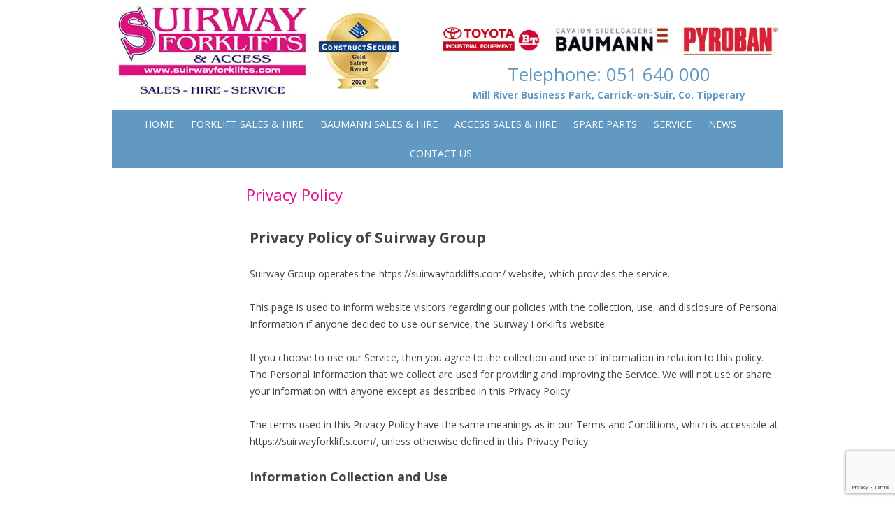

--- FILE ---
content_type: text/html; charset=utf-8
request_url: https://www.google.com/recaptcha/api2/anchor?ar=1&k=6LfDVLUUAAAAAOw9JNRWWvCVbNIo_eooHResIm2R&co=aHR0cHM6Ly9zdWlyd2F5Zm9ya2xpZnRzLmNvbTo0NDM.&hl=en&v=PoyoqOPhxBO7pBk68S4YbpHZ&size=invisible&anchor-ms=20000&execute-ms=30000&cb=uvliloh8jp3w
body_size: 48711
content:
<!DOCTYPE HTML><html dir="ltr" lang="en"><head><meta http-equiv="Content-Type" content="text/html; charset=UTF-8">
<meta http-equiv="X-UA-Compatible" content="IE=edge">
<title>reCAPTCHA</title>
<style type="text/css">
/* cyrillic-ext */
@font-face {
  font-family: 'Roboto';
  font-style: normal;
  font-weight: 400;
  font-stretch: 100%;
  src: url(//fonts.gstatic.com/s/roboto/v48/KFO7CnqEu92Fr1ME7kSn66aGLdTylUAMa3GUBHMdazTgWw.woff2) format('woff2');
  unicode-range: U+0460-052F, U+1C80-1C8A, U+20B4, U+2DE0-2DFF, U+A640-A69F, U+FE2E-FE2F;
}
/* cyrillic */
@font-face {
  font-family: 'Roboto';
  font-style: normal;
  font-weight: 400;
  font-stretch: 100%;
  src: url(//fonts.gstatic.com/s/roboto/v48/KFO7CnqEu92Fr1ME7kSn66aGLdTylUAMa3iUBHMdazTgWw.woff2) format('woff2');
  unicode-range: U+0301, U+0400-045F, U+0490-0491, U+04B0-04B1, U+2116;
}
/* greek-ext */
@font-face {
  font-family: 'Roboto';
  font-style: normal;
  font-weight: 400;
  font-stretch: 100%;
  src: url(//fonts.gstatic.com/s/roboto/v48/KFO7CnqEu92Fr1ME7kSn66aGLdTylUAMa3CUBHMdazTgWw.woff2) format('woff2');
  unicode-range: U+1F00-1FFF;
}
/* greek */
@font-face {
  font-family: 'Roboto';
  font-style: normal;
  font-weight: 400;
  font-stretch: 100%;
  src: url(//fonts.gstatic.com/s/roboto/v48/KFO7CnqEu92Fr1ME7kSn66aGLdTylUAMa3-UBHMdazTgWw.woff2) format('woff2');
  unicode-range: U+0370-0377, U+037A-037F, U+0384-038A, U+038C, U+038E-03A1, U+03A3-03FF;
}
/* math */
@font-face {
  font-family: 'Roboto';
  font-style: normal;
  font-weight: 400;
  font-stretch: 100%;
  src: url(//fonts.gstatic.com/s/roboto/v48/KFO7CnqEu92Fr1ME7kSn66aGLdTylUAMawCUBHMdazTgWw.woff2) format('woff2');
  unicode-range: U+0302-0303, U+0305, U+0307-0308, U+0310, U+0312, U+0315, U+031A, U+0326-0327, U+032C, U+032F-0330, U+0332-0333, U+0338, U+033A, U+0346, U+034D, U+0391-03A1, U+03A3-03A9, U+03B1-03C9, U+03D1, U+03D5-03D6, U+03F0-03F1, U+03F4-03F5, U+2016-2017, U+2034-2038, U+203C, U+2040, U+2043, U+2047, U+2050, U+2057, U+205F, U+2070-2071, U+2074-208E, U+2090-209C, U+20D0-20DC, U+20E1, U+20E5-20EF, U+2100-2112, U+2114-2115, U+2117-2121, U+2123-214F, U+2190, U+2192, U+2194-21AE, U+21B0-21E5, U+21F1-21F2, U+21F4-2211, U+2213-2214, U+2216-22FF, U+2308-230B, U+2310, U+2319, U+231C-2321, U+2336-237A, U+237C, U+2395, U+239B-23B7, U+23D0, U+23DC-23E1, U+2474-2475, U+25AF, U+25B3, U+25B7, U+25BD, U+25C1, U+25CA, U+25CC, U+25FB, U+266D-266F, U+27C0-27FF, U+2900-2AFF, U+2B0E-2B11, U+2B30-2B4C, U+2BFE, U+3030, U+FF5B, U+FF5D, U+1D400-1D7FF, U+1EE00-1EEFF;
}
/* symbols */
@font-face {
  font-family: 'Roboto';
  font-style: normal;
  font-weight: 400;
  font-stretch: 100%;
  src: url(//fonts.gstatic.com/s/roboto/v48/KFO7CnqEu92Fr1ME7kSn66aGLdTylUAMaxKUBHMdazTgWw.woff2) format('woff2');
  unicode-range: U+0001-000C, U+000E-001F, U+007F-009F, U+20DD-20E0, U+20E2-20E4, U+2150-218F, U+2190, U+2192, U+2194-2199, U+21AF, U+21E6-21F0, U+21F3, U+2218-2219, U+2299, U+22C4-22C6, U+2300-243F, U+2440-244A, U+2460-24FF, U+25A0-27BF, U+2800-28FF, U+2921-2922, U+2981, U+29BF, U+29EB, U+2B00-2BFF, U+4DC0-4DFF, U+FFF9-FFFB, U+10140-1018E, U+10190-1019C, U+101A0, U+101D0-101FD, U+102E0-102FB, U+10E60-10E7E, U+1D2C0-1D2D3, U+1D2E0-1D37F, U+1F000-1F0FF, U+1F100-1F1AD, U+1F1E6-1F1FF, U+1F30D-1F30F, U+1F315, U+1F31C, U+1F31E, U+1F320-1F32C, U+1F336, U+1F378, U+1F37D, U+1F382, U+1F393-1F39F, U+1F3A7-1F3A8, U+1F3AC-1F3AF, U+1F3C2, U+1F3C4-1F3C6, U+1F3CA-1F3CE, U+1F3D4-1F3E0, U+1F3ED, U+1F3F1-1F3F3, U+1F3F5-1F3F7, U+1F408, U+1F415, U+1F41F, U+1F426, U+1F43F, U+1F441-1F442, U+1F444, U+1F446-1F449, U+1F44C-1F44E, U+1F453, U+1F46A, U+1F47D, U+1F4A3, U+1F4B0, U+1F4B3, U+1F4B9, U+1F4BB, U+1F4BF, U+1F4C8-1F4CB, U+1F4D6, U+1F4DA, U+1F4DF, U+1F4E3-1F4E6, U+1F4EA-1F4ED, U+1F4F7, U+1F4F9-1F4FB, U+1F4FD-1F4FE, U+1F503, U+1F507-1F50B, U+1F50D, U+1F512-1F513, U+1F53E-1F54A, U+1F54F-1F5FA, U+1F610, U+1F650-1F67F, U+1F687, U+1F68D, U+1F691, U+1F694, U+1F698, U+1F6AD, U+1F6B2, U+1F6B9-1F6BA, U+1F6BC, U+1F6C6-1F6CF, U+1F6D3-1F6D7, U+1F6E0-1F6EA, U+1F6F0-1F6F3, U+1F6F7-1F6FC, U+1F700-1F7FF, U+1F800-1F80B, U+1F810-1F847, U+1F850-1F859, U+1F860-1F887, U+1F890-1F8AD, U+1F8B0-1F8BB, U+1F8C0-1F8C1, U+1F900-1F90B, U+1F93B, U+1F946, U+1F984, U+1F996, U+1F9E9, U+1FA00-1FA6F, U+1FA70-1FA7C, U+1FA80-1FA89, U+1FA8F-1FAC6, U+1FACE-1FADC, U+1FADF-1FAE9, U+1FAF0-1FAF8, U+1FB00-1FBFF;
}
/* vietnamese */
@font-face {
  font-family: 'Roboto';
  font-style: normal;
  font-weight: 400;
  font-stretch: 100%;
  src: url(//fonts.gstatic.com/s/roboto/v48/KFO7CnqEu92Fr1ME7kSn66aGLdTylUAMa3OUBHMdazTgWw.woff2) format('woff2');
  unicode-range: U+0102-0103, U+0110-0111, U+0128-0129, U+0168-0169, U+01A0-01A1, U+01AF-01B0, U+0300-0301, U+0303-0304, U+0308-0309, U+0323, U+0329, U+1EA0-1EF9, U+20AB;
}
/* latin-ext */
@font-face {
  font-family: 'Roboto';
  font-style: normal;
  font-weight: 400;
  font-stretch: 100%;
  src: url(//fonts.gstatic.com/s/roboto/v48/KFO7CnqEu92Fr1ME7kSn66aGLdTylUAMa3KUBHMdazTgWw.woff2) format('woff2');
  unicode-range: U+0100-02BA, U+02BD-02C5, U+02C7-02CC, U+02CE-02D7, U+02DD-02FF, U+0304, U+0308, U+0329, U+1D00-1DBF, U+1E00-1E9F, U+1EF2-1EFF, U+2020, U+20A0-20AB, U+20AD-20C0, U+2113, U+2C60-2C7F, U+A720-A7FF;
}
/* latin */
@font-face {
  font-family: 'Roboto';
  font-style: normal;
  font-weight: 400;
  font-stretch: 100%;
  src: url(//fonts.gstatic.com/s/roboto/v48/KFO7CnqEu92Fr1ME7kSn66aGLdTylUAMa3yUBHMdazQ.woff2) format('woff2');
  unicode-range: U+0000-00FF, U+0131, U+0152-0153, U+02BB-02BC, U+02C6, U+02DA, U+02DC, U+0304, U+0308, U+0329, U+2000-206F, U+20AC, U+2122, U+2191, U+2193, U+2212, U+2215, U+FEFF, U+FFFD;
}
/* cyrillic-ext */
@font-face {
  font-family: 'Roboto';
  font-style: normal;
  font-weight: 500;
  font-stretch: 100%;
  src: url(//fonts.gstatic.com/s/roboto/v48/KFO7CnqEu92Fr1ME7kSn66aGLdTylUAMa3GUBHMdazTgWw.woff2) format('woff2');
  unicode-range: U+0460-052F, U+1C80-1C8A, U+20B4, U+2DE0-2DFF, U+A640-A69F, U+FE2E-FE2F;
}
/* cyrillic */
@font-face {
  font-family: 'Roboto';
  font-style: normal;
  font-weight: 500;
  font-stretch: 100%;
  src: url(//fonts.gstatic.com/s/roboto/v48/KFO7CnqEu92Fr1ME7kSn66aGLdTylUAMa3iUBHMdazTgWw.woff2) format('woff2');
  unicode-range: U+0301, U+0400-045F, U+0490-0491, U+04B0-04B1, U+2116;
}
/* greek-ext */
@font-face {
  font-family: 'Roboto';
  font-style: normal;
  font-weight: 500;
  font-stretch: 100%;
  src: url(//fonts.gstatic.com/s/roboto/v48/KFO7CnqEu92Fr1ME7kSn66aGLdTylUAMa3CUBHMdazTgWw.woff2) format('woff2');
  unicode-range: U+1F00-1FFF;
}
/* greek */
@font-face {
  font-family: 'Roboto';
  font-style: normal;
  font-weight: 500;
  font-stretch: 100%;
  src: url(//fonts.gstatic.com/s/roboto/v48/KFO7CnqEu92Fr1ME7kSn66aGLdTylUAMa3-UBHMdazTgWw.woff2) format('woff2');
  unicode-range: U+0370-0377, U+037A-037F, U+0384-038A, U+038C, U+038E-03A1, U+03A3-03FF;
}
/* math */
@font-face {
  font-family: 'Roboto';
  font-style: normal;
  font-weight: 500;
  font-stretch: 100%;
  src: url(//fonts.gstatic.com/s/roboto/v48/KFO7CnqEu92Fr1ME7kSn66aGLdTylUAMawCUBHMdazTgWw.woff2) format('woff2');
  unicode-range: U+0302-0303, U+0305, U+0307-0308, U+0310, U+0312, U+0315, U+031A, U+0326-0327, U+032C, U+032F-0330, U+0332-0333, U+0338, U+033A, U+0346, U+034D, U+0391-03A1, U+03A3-03A9, U+03B1-03C9, U+03D1, U+03D5-03D6, U+03F0-03F1, U+03F4-03F5, U+2016-2017, U+2034-2038, U+203C, U+2040, U+2043, U+2047, U+2050, U+2057, U+205F, U+2070-2071, U+2074-208E, U+2090-209C, U+20D0-20DC, U+20E1, U+20E5-20EF, U+2100-2112, U+2114-2115, U+2117-2121, U+2123-214F, U+2190, U+2192, U+2194-21AE, U+21B0-21E5, U+21F1-21F2, U+21F4-2211, U+2213-2214, U+2216-22FF, U+2308-230B, U+2310, U+2319, U+231C-2321, U+2336-237A, U+237C, U+2395, U+239B-23B7, U+23D0, U+23DC-23E1, U+2474-2475, U+25AF, U+25B3, U+25B7, U+25BD, U+25C1, U+25CA, U+25CC, U+25FB, U+266D-266F, U+27C0-27FF, U+2900-2AFF, U+2B0E-2B11, U+2B30-2B4C, U+2BFE, U+3030, U+FF5B, U+FF5D, U+1D400-1D7FF, U+1EE00-1EEFF;
}
/* symbols */
@font-face {
  font-family: 'Roboto';
  font-style: normal;
  font-weight: 500;
  font-stretch: 100%;
  src: url(//fonts.gstatic.com/s/roboto/v48/KFO7CnqEu92Fr1ME7kSn66aGLdTylUAMaxKUBHMdazTgWw.woff2) format('woff2');
  unicode-range: U+0001-000C, U+000E-001F, U+007F-009F, U+20DD-20E0, U+20E2-20E4, U+2150-218F, U+2190, U+2192, U+2194-2199, U+21AF, U+21E6-21F0, U+21F3, U+2218-2219, U+2299, U+22C4-22C6, U+2300-243F, U+2440-244A, U+2460-24FF, U+25A0-27BF, U+2800-28FF, U+2921-2922, U+2981, U+29BF, U+29EB, U+2B00-2BFF, U+4DC0-4DFF, U+FFF9-FFFB, U+10140-1018E, U+10190-1019C, U+101A0, U+101D0-101FD, U+102E0-102FB, U+10E60-10E7E, U+1D2C0-1D2D3, U+1D2E0-1D37F, U+1F000-1F0FF, U+1F100-1F1AD, U+1F1E6-1F1FF, U+1F30D-1F30F, U+1F315, U+1F31C, U+1F31E, U+1F320-1F32C, U+1F336, U+1F378, U+1F37D, U+1F382, U+1F393-1F39F, U+1F3A7-1F3A8, U+1F3AC-1F3AF, U+1F3C2, U+1F3C4-1F3C6, U+1F3CA-1F3CE, U+1F3D4-1F3E0, U+1F3ED, U+1F3F1-1F3F3, U+1F3F5-1F3F7, U+1F408, U+1F415, U+1F41F, U+1F426, U+1F43F, U+1F441-1F442, U+1F444, U+1F446-1F449, U+1F44C-1F44E, U+1F453, U+1F46A, U+1F47D, U+1F4A3, U+1F4B0, U+1F4B3, U+1F4B9, U+1F4BB, U+1F4BF, U+1F4C8-1F4CB, U+1F4D6, U+1F4DA, U+1F4DF, U+1F4E3-1F4E6, U+1F4EA-1F4ED, U+1F4F7, U+1F4F9-1F4FB, U+1F4FD-1F4FE, U+1F503, U+1F507-1F50B, U+1F50D, U+1F512-1F513, U+1F53E-1F54A, U+1F54F-1F5FA, U+1F610, U+1F650-1F67F, U+1F687, U+1F68D, U+1F691, U+1F694, U+1F698, U+1F6AD, U+1F6B2, U+1F6B9-1F6BA, U+1F6BC, U+1F6C6-1F6CF, U+1F6D3-1F6D7, U+1F6E0-1F6EA, U+1F6F0-1F6F3, U+1F6F7-1F6FC, U+1F700-1F7FF, U+1F800-1F80B, U+1F810-1F847, U+1F850-1F859, U+1F860-1F887, U+1F890-1F8AD, U+1F8B0-1F8BB, U+1F8C0-1F8C1, U+1F900-1F90B, U+1F93B, U+1F946, U+1F984, U+1F996, U+1F9E9, U+1FA00-1FA6F, U+1FA70-1FA7C, U+1FA80-1FA89, U+1FA8F-1FAC6, U+1FACE-1FADC, U+1FADF-1FAE9, U+1FAF0-1FAF8, U+1FB00-1FBFF;
}
/* vietnamese */
@font-face {
  font-family: 'Roboto';
  font-style: normal;
  font-weight: 500;
  font-stretch: 100%;
  src: url(//fonts.gstatic.com/s/roboto/v48/KFO7CnqEu92Fr1ME7kSn66aGLdTylUAMa3OUBHMdazTgWw.woff2) format('woff2');
  unicode-range: U+0102-0103, U+0110-0111, U+0128-0129, U+0168-0169, U+01A0-01A1, U+01AF-01B0, U+0300-0301, U+0303-0304, U+0308-0309, U+0323, U+0329, U+1EA0-1EF9, U+20AB;
}
/* latin-ext */
@font-face {
  font-family: 'Roboto';
  font-style: normal;
  font-weight: 500;
  font-stretch: 100%;
  src: url(//fonts.gstatic.com/s/roboto/v48/KFO7CnqEu92Fr1ME7kSn66aGLdTylUAMa3KUBHMdazTgWw.woff2) format('woff2');
  unicode-range: U+0100-02BA, U+02BD-02C5, U+02C7-02CC, U+02CE-02D7, U+02DD-02FF, U+0304, U+0308, U+0329, U+1D00-1DBF, U+1E00-1E9F, U+1EF2-1EFF, U+2020, U+20A0-20AB, U+20AD-20C0, U+2113, U+2C60-2C7F, U+A720-A7FF;
}
/* latin */
@font-face {
  font-family: 'Roboto';
  font-style: normal;
  font-weight: 500;
  font-stretch: 100%;
  src: url(//fonts.gstatic.com/s/roboto/v48/KFO7CnqEu92Fr1ME7kSn66aGLdTylUAMa3yUBHMdazQ.woff2) format('woff2');
  unicode-range: U+0000-00FF, U+0131, U+0152-0153, U+02BB-02BC, U+02C6, U+02DA, U+02DC, U+0304, U+0308, U+0329, U+2000-206F, U+20AC, U+2122, U+2191, U+2193, U+2212, U+2215, U+FEFF, U+FFFD;
}
/* cyrillic-ext */
@font-face {
  font-family: 'Roboto';
  font-style: normal;
  font-weight: 900;
  font-stretch: 100%;
  src: url(//fonts.gstatic.com/s/roboto/v48/KFO7CnqEu92Fr1ME7kSn66aGLdTylUAMa3GUBHMdazTgWw.woff2) format('woff2');
  unicode-range: U+0460-052F, U+1C80-1C8A, U+20B4, U+2DE0-2DFF, U+A640-A69F, U+FE2E-FE2F;
}
/* cyrillic */
@font-face {
  font-family: 'Roboto';
  font-style: normal;
  font-weight: 900;
  font-stretch: 100%;
  src: url(//fonts.gstatic.com/s/roboto/v48/KFO7CnqEu92Fr1ME7kSn66aGLdTylUAMa3iUBHMdazTgWw.woff2) format('woff2');
  unicode-range: U+0301, U+0400-045F, U+0490-0491, U+04B0-04B1, U+2116;
}
/* greek-ext */
@font-face {
  font-family: 'Roboto';
  font-style: normal;
  font-weight: 900;
  font-stretch: 100%;
  src: url(//fonts.gstatic.com/s/roboto/v48/KFO7CnqEu92Fr1ME7kSn66aGLdTylUAMa3CUBHMdazTgWw.woff2) format('woff2');
  unicode-range: U+1F00-1FFF;
}
/* greek */
@font-face {
  font-family: 'Roboto';
  font-style: normal;
  font-weight: 900;
  font-stretch: 100%;
  src: url(//fonts.gstatic.com/s/roboto/v48/KFO7CnqEu92Fr1ME7kSn66aGLdTylUAMa3-UBHMdazTgWw.woff2) format('woff2');
  unicode-range: U+0370-0377, U+037A-037F, U+0384-038A, U+038C, U+038E-03A1, U+03A3-03FF;
}
/* math */
@font-face {
  font-family: 'Roboto';
  font-style: normal;
  font-weight: 900;
  font-stretch: 100%;
  src: url(//fonts.gstatic.com/s/roboto/v48/KFO7CnqEu92Fr1ME7kSn66aGLdTylUAMawCUBHMdazTgWw.woff2) format('woff2');
  unicode-range: U+0302-0303, U+0305, U+0307-0308, U+0310, U+0312, U+0315, U+031A, U+0326-0327, U+032C, U+032F-0330, U+0332-0333, U+0338, U+033A, U+0346, U+034D, U+0391-03A1, U+03A3-03A9, U+03B1-03C9, U+03D1, U+03D5-03D6, U+03F0-03F1, U+03F4-03F5, U+2016-2017, U+2034-2038, U+203C, U+2040, U+2043, U+2047, U+2050, U+2057, U+205F, U+2070-2071, U+2074-208E, U+2090-209C, U+20D0-20DC, U+20E1, U+20E5-20EF, U+2100-2112, U+2114-2115, U+2117-2121, U+2123-214F, U+2190, U+2192, U+2194-21AE, U+21B0-21E5, U+21F1-21F2, U+21F4-2211, U+2213-2214, U+2216-22FF, U+2308-230B, U+2310, U+2319, U+231C-2321, U+2336-237A, U+237C, U+2395, U+239B-23B7, U+23D0, U+23DC-23E1, U+2474-2475, U+25AF, U+25B3, U+25B7, U+25BD, U+25C1, U+25CA, U+25CC, U+25FB, U+266D-266F, U+27C0-27FF, U+2900-2AFF, U+2B0E-2B11, U+2B30-2B4C, U+2BFE, U+3030, U+FF5B, U+FF5D, U+1D400-1D7FF, U+1EE00-1EEFF;
}
/* symbols */
@font-face {
  font-family: 'Roboto';
  font-style: normal;
  font-weight: 900;
  font-stretch: 100%;
  src: url(//fonts.gstatic.com/s/roboto/v48/KFO7CnqEu92Fr1ME7kSn66aGLdTylUAMaxKUBHMdazTgWw.woff2) format('woff2');
  unicode-range: U+0001-000C, U+000E-001F, U+007F-009F, U+20DD-20E0, U+20E2-20E4, U+2150-218F, U+2190, U+2192, U+2194-2199, U+21AF, U+21E6-21F0, U+21F3, U+2218-2219, U+2299, U+22C4-22C6, U+2300-243F, U+2440-244A, U+2460-24FF, U+25A0-27BF, U+2800-28FF, U+2921-2922, U+2981, U+29BF, U+29EB, U+2B00-2BFF, U+4DC0-4DFF, U+FFF9-FFFB, U+10140-1018E, U+10190-1019C, U+101A0, U+101D0-101FD, U+102E0-102FB, U+10E60-10E7E, U+1D2C0-1D2D3, U+1D2E0-1D37F, U+1F000-1F0FF, U+1F100-1F1AD, U+1F1E6-1F1FF, U+1F30D-1F30F, U+1F315, U+1F31C, U+1F31E, U+1F320-1F32C, U+1F336, U+1F378, U+1F37D, U+1F382, U+1F393-1F39F, U+1F3A7-1F3A8, U+1F3AC-1F3AF, U+1F3C2, U+1F3C4-1F3C6, U+1F3CA-1F3CE, U+1F3D4-1F3E0, U+1F3ED, U+1F3F1-1F3F3, U+1F3F5-1F3F7, U+1F408, U+1F415, U+1F41F, U+1F426, U+1F43F, U+1F441-1F442, U+1F444, U+1F446-1F449, U+1F44C-1F44E, U+1F453, U+1F46A, U+1F47D, U+1F4A3, U+1F4B0, U+1F4B3, U+1F4B9, U+1F4BB, U+1F4BF, U+1F4C8-1F4CB, U+1F4D6, U+1F4DA, U+1F4DF, U+1F4E3-1F4E6, U+1F4EA-1F4ED, U+1F4F7, U+1F4F9-1F4FB, U+1F4FD-1F4FE, U+1F503, U+1F507-1F50B, U+1F50D, U+1F512-1F513, U+1F53E-1F54A, U+1F54F-1F5FA, U+1F610, U+1F650-1F67F, U+1F687, U+1F68D, U+1F691, U+1F694, U+1F698, U+1F6AD, U+1F6B2, U+1F6B9-1F6BA, U+1F6BC, U+1F6C6-1F6CF, U+1F6D3-1F6D7, U+1F6E0-1F6EA, U+1F6F0-1F6F3, U+1F6F7-1F6FC, U+1F700-1F7FF, U+1F800-1F80B, U+1F810-1F847, U+1F850-1F859, U+1F860-1F887, U+1F890-1F8AD, U+1F8B0-1F8BB, U+1F8C0-1F8C1, U+1F900-1F90B, U+1F93B, U+1F946, U+1F984, U+1F996, U+1F9E9, U+1FA00-1FA6F, U+1FA70-1FA7C, U+1FA80-1FA89, U+1FA8F-1FAC6, U+1FACE-1FADC, U+1FADF-1FAE9, U+1FAF0-1FAF8, U+1FB00-1FBFF;
}
/* vietnamese */
@font-face {
  font-family: 'Roboto';
  font-style: normal;
  font-weight: 900;
  font-stretch: 100%;
  src: url(//fonts.gstatic.com/s/roboto/v48/KFO7CnqEu92Fr1ME7kSn66aGLdTylUAMa3OUBHMdazTgWw.woff2) format('woff2');
  unicode-range: U+0102-0103, U+0110-0111, U+0128-0129, U+0168-0169, U+01A0-01A1, U+01AF-01B0, U+0300-0301, U+0303-0304, U+0308-0309, U+0323, U+0329, U+1EA0-1EF9, U+20AB;
}
/* latin-ext */
@font-face {
  font-family: 'Roboto';
  font-style: normal;
  font-weight: 900;
  font-stretch: 100%;
  src: url(//fonts.gstatic.com/s/roboto/v48/KFO7CnqEu92Fr1ME7kSn66aGLdTylUAMa3KUBHMdazTgWw.woff2) format('woff2');
  unicode-range: U+0100-02BA, U+02BD-02C5, U+02C7-02CC, U+02CE-02D7, U+02DD-02FF, U+0304, U+0308, U+0329, U+1D00-1DBF, U+1E00-1E9F, U+1EF2-1EFF, U+2020, U+20A0-20AB, U+20AD-20C0, U+2113, U+2C60-2C7F, U+A720-A7FF;
}
/* latin */
@font-face {
  font-family: 'Roboto';
  font-style: normal;
  font-weight: 900;
  font-stretch: 100%;
  src: url(//fonts.gstatic.com/s/roboto/v48/KFO7CnqEu92Fr1ME7kSn66aGLdTylUAMa3yUBHMdazQ.woff2) format('woff2');
  unicode-range: U+0000-00FF, U+0131, U+0152-0153, U+02BB-02BC, U+02C6, U+02DA, U+02DC, U+0304, U+0308, U+0329, U+2000-206F, U+20AC, U+2122, U+2191, U+2193, U+2212, U+2215, U+FEFF, U+FFFD;
}

</style>
<link rel="stylesheet" type="text/css" href="https://www.gstatic.com/recaptcha/releases/PoyoqOPhxBO7pBk68S4YbpHZ/styles__ltr.css">
<script nonce="BEyEEG0qje6oceHOqZD9sQ" type="text/javascript">window['__recaptcha_api'] = 'https://www.google.com/recaptcha/api2/';</script>
<script type="text/javascript" src="https://www.gstatic.com/recaptcha/releases/PoyoqOPhxBO7pBk68S4YbpHZ/recaptcha__en.js" nonce="BEyEEG0qje6oceHOqZD9sQ">
      
    </script></head>
<body><div id="rc-anchor-alert" class="rc-anchor-alert"></div>
<input type="hidden" id="recaptcha-token" value="[base64]">
<script type="text/javascript" nonce="BEyEEG0qje6oceHOqZD9sQ">
      recaptcha.anchor.Main.init("[\x22ainput\x22,[\x22bgdata\x22,\x22\x22,\[base64]/[base64]/[base64]/[base64]/[base64]/UltsKytdPUU6KEU8MjA0OD9SW2wrK109RT4+NnwxOTI6KChFJjY0NTEyKT09NTUyOTYmJk0rMTxjLmxlbmd0aCYmKGMuY2hhckNvZGVBdChNKzEpJjY0NTEyKT09NTYzMjA/[base64]/[base64]/[base64]/[base64]/[base64]/[base64]/[base64]\x22,\[base64]\\u003d\x22,\x22GjvCnRFtIMO2wr0gAMOGwqsvNcKKw4Fywo5JHMOWwq7DocKNdSkzw7TDsMKbHznDlVvCuMOANivDmjxCI2h9w6/CuUPDkB/DnSsDYWvDvz7Cq2hUaA4tw7TDpMOQYF7DiWZtCBxQX8O8wqPDi1R7w5MVw7Uxw5EowobCscKHFgfDicKRwqsOwoPDoUcaw6NfOGgQQ23CpHTCsngQw7snfMOPHAUXw7XCr8OZwrLDoj8PJMOjw69DaU03wqjCmMKwwrfDisONw4bClcOxw5LDq8KFXld/wqnCmQVBPAXDhcOeHsOtw6LDl8Oiw6trw6DCvMK8woLCu8KNDm/Cgzd/w7fCg2bConPDiMOsw7EpW8KRWsKRKkjClCwrw5HCm8OBwoRjw6vDrMKAwoDDvmgQNcOAwoLCr8Kow51qS8O4U3zCssO+Ix3Dr8KWf8KIWUdweEdAw54cWXpUd8OJfsK/w4HCrsKVw5YwT8KLQcKYOSJfEsKmw4zDuVbDq0HCvk7ClGpgPcKwZsOew75jw40pwrxBICnCqMKgaQfDj8KQasKuw6RPw7htIcKkw4HCvsOwwqbDigHDgMKMw5LCscK8SH/[base64]/DhGxpw6vCg2bDhnLCncKYw5fCuxJ4BMOnw7oUeyLCo8KuB007w5MePsORUTNeTMOkwo1aSsK3w4/DsEHCscKuwrw6w712AMOkw5AsSEkmUyRlw5QydhnDjHA1w4bDoMKHaUgxYsKXB8K+GjdvwrTCqVp7VBlMNcKVwrnDjzo0wqJHw4B7FHXDmEjCvcKUGsK+wpTDp8OzwofDlcO/NgHCusKEZyrCjcOQwqlcwoTDo8K9woJwdsOHwp1Awo4Qwp3DnEYNw7JmZMO/wpgFBMOrw6DCocOlw6IpwqjDrsOJQMKUw7Z8wr3CtQs5PcOVw4I2w73CpkfCnXnDpRcCwqtfVFzCinrDiSwOwrLDj8Oldgpww5paJmDCs8Oxw4rCkTXDuDfDgDPCrsOlwp5lw6Acw7XCvmjCqcKvaMKDw5Ehdm1Aw64/[base64]/CmAwlwoNNRcKWCMK3QsOXwrPCl8KDR8OgwpFJHlhBDcKBHMO3w7QrwpZmOcKFw6YNfAp0w6hZYMKwwp86w5PDgEBhSUfCqsO0wqXClcOEKRvCqMOOwrERwpErw75uOMOfcktPK8OTXcKYM8OsGzzCiEcUw6HDpn4uw6BjwoY0w7zDpGQ2a8OnwpDDpX4Bw7XDnW/CksK6OV3DoMOaCkhXIHInOcKkwqTDhXPCm8OYw5TDtHzDqcOSVAHDsiJowodCw55lwrLCoMOMw5s3McKaSSfCtxnCnzzCgDbDvFsQw6/DscKtFD0Yw6IxVMOFwrgcS8OpaU1RdcOdHsOxbcO2wrvCrETClHUxVsOrZCDCksK2wq7Dl3VKwp9LK8OVI8Oqw77DmUFaw7XDgCpww6LChsKKwrXDv8OcworCnF7DrAxDw43CvSrCoMKCEh8Fw7HDgMOLI2TCkcK0w4ZcL0zDoWbClMOhwqvCiTM/wrTCqDrCl8OywpQgwp8cwrXDsisCPsKDw47DlEAJSMOFTcKJBBXClMK8E2/Cl8OGw5NswoxQPR7Cp8OywoIiVcOPwqMnacOjFsOvPsOOLCsYw7Nfwp9iw7XDv37DqzPCusODwrPChcK/[base64]/DqMKJwpl/wr3CrMOIwoDDtBzDusObw4PDszo3wqXCtCfDpsKlJSE5KRbDtcOSUBrDnMKmwpEVw6PCkWwbw5Jfw4DCnCPCrcOQw5rCgMOzGMOzPcOlAsOML8Kww6FvZMOaw6jDuUNHf8OIFcKDTsOwG8OmKz7CicKUwpUPWDXCry7DucOew6XCrRU1wrppwr/DjDDCkVhzwp7DmcK8w5/DsmVIw5lvGsKeMcOlwqV3ecK6CW0Yw7vCjybDlMKswrQWBsKOGAgYwqU5wrwgJTLDkjw2w6oVw7JJw4nCkXvCjmFmw7zDrj8II1jCo29GwoLClmjDj0nDmMKHbUQ6w6bCui7DgjXDocKCw4rCoMKzw5xWwrNhMAfDq05Dw7bCjsK8IsK2woPCpsO/wqcyCcOuDsKEwoNgw70JfjUQWDbDvsOIw7PDvS/CskjDnWLDq0YudF4cRCHCvcKJemoew4fCmMK5wqZxLcOBwrx3Yw7CmmsHw7vCp8Kew5DDjFklYznCs19Qwp82H8OpwrTCpi3DmsOyw64ewokPwqVPw64Ew7HDnsKnw7vDpMOsKsKiw4Vhw4/CtiwifsO+HMKhwqTDssKFwqnDoMKMIsK7w5rCpxFgwpZNwrVvVD/[base64]/w47DlcKgwovCl8OAw4TDu3MEw4EuO8K9dXTDogjDhlNYwpg6HSZAAsKXw4p5BF5DPUTCtF7DnsKMMcOBMTvChyAow4JKw7bCllxMw4MgVhnCg8KrwpR1w7rCucOdXUM7wqbCqMKFw5ZwMsOhw5Jww7DDusO6wpoNw7Z/w6zCjMOwYyHDgUPChMOafBpIwrFLdTbDssK+cMKUwpZRwohLw7HDlsOAwohgwqvDvMKdw6rCj0twcArChMK3wpDDqlVDw6RcwpHCrHFwwpvCvnjDpMKUwqpfwo/Dt8Oywp8hZcOiJ8Owwo7CosKRwqxsSVw1w49ww4nCgwjCqWcnbTkENFXCrsKrU8K8w6NVDcOOccKSZm8Wc8K+MAI4wpxmw4AdbcKtTMODwoDCoF3CmyMZPMKawrDDjzsoZMK6KsOcKXkmw5/DsMOcUG/Dj8KDw5IUcDXDo8KQw71JdcKEVQnDp3BfwopUwr/[base64]/w5EbwoDCs8KxwoojwqvDkzMYwpLDqiPCgRbCscK6wqlXwprCscOhw6wfw6vCiMKaw63DhcOQZcONBVzDtUQTwonCusK0wq9qw6PDj8OHwqd6BQTDocKow6A/[base64]/CkfCs05+OMK6dnTDnsOSJxTCssKSw53DvcKMMsOwwo/DlFjCsMOFw6HDgBvDvFXCtsOwIMKcw5sRTBYQwqgTDz08w7rCgsK6w7bDuMKqwrTDjcKMwo17QMOfwp/[base64]/[base64]/CiGzDq8OFw4kvanjCqjBOw6fCtFDDnMKAa8OHUsKjZBnCn8OaDFXDoW8mUMK8U8Omw6Qew7xdGANSwr1Bw5EfY8OmTMKnwqReNsOgw4bCqsKBBgtSw4o6w6/DiAMhw5bDicKGOB3DpMKSw6wQM8O1EsKTwqrDtcKBXcORZXgKw4kULcOlRsKYw6zDoT9lwoRNGx1EwqvDpsKCAcO9wpZZw6vCtMKuwpHChHpsasKEH8OPLDPCvV3CrMOmw73DusK/wq7Ci8ODIEMfwqw9bnd3XMK6JxbCpcKqfcKWYMK9w4TCq2rDuiYzwrl7w4Mcwp/DtmIdLcORwrHDrnBIw6RCFcKawrbCuMOQw61KKMKUESxKw7zDg8K3U8KncsKuH8KOwphowr3Dt317w5UyBjIIw6XDjcOKwofCnlB1ccKEw63DssK1UcO/HsOSd2cgw5htw6HCicO8w6LCn8OuBcOawrZpwoBTacOVwobCs3xhfsOyNcK1w49CEivCnFvDmgrDlV7DrsOmw5Zmw7bCsMOPw78KTwfCix/CogNtw4RaaD7CnAvDoMKBw50jJEAEwpDCuMOtw5/Ds8KYGDpbwpkxwpICGGBeOMObcADCrsOjw5/[base64]/[base64]/DlcOyw4FeYTXCvcOaFcOVw7zCrTrDlhpVwqEUw6czwr8FJ8KBW8Kkw7ESeE3DkUnCpG/[base64]/DvTNDbcKdCMOEwpPDpcO1w7c9QnRxYiFJS8OCasKhMcOcEnvCicKGYcKVKMKbwqvDjh3Cg10AYF8Nwo7Ds8OONQ3CjsKiHWHCusKgEV3Dug/Dk1fDjBnDuMKKw4wiw6jCvVF/VkPDjcOBcMKHwoFAaGPDlMKhMhcAwoIoARseMmEAw47DuMOIw4x/worCtcOtGsOZKMKhMGnDv8KCOcOPM8O7w5NifgjCssKhMMKHOcOywoZJN3NWwo/DtG8BPsO+wonDkMKhwrpww5PCnhh8LR1RMMKEHsKew6g/wr1ybsKYN1M2wqHCt2/Djl/CuMK5w6fCu8KrwrAswoNoOMO5w6TCq8O4QHfCrWt4wrXDhgxuw5kuDcOySMKUdR4Vw6YqIMOswrrCqsO/CcOUDMKewoRFQUTCmsKeBcKZcMKpOHoGwplfwrANHMO6wqDChsO/[base64]/DhcOiXcO6T8K5M8OEdcO6XcKAKCgnQQPCuMO/DcO2woEkHDoSL8OBwqdqI8OGJ8O4C8K4wonDpMOxwo1qS8OEFyjChyDDpGjCsEDCinFvwrc/VnAvcsKqwp3DqH3ChCoiw6HCkWrDv8OBXsKfwpZXwo/DkcKewq8gwrvClcK8wo5Nw5d1wrvDq8Ofw5vCvjPDlw7CoMO2WBLCqcKoE8OAwqHCulbDpcKhw650LMKSw40ZUMOlW8KNwqAuAcK2wrLDrcOIUhPCplHDogVvwoEzRgpBKh3Dv37Cs8OuAzpPw4oywr50w7XDrcKpw5gKIMKkwqp0wpw7w6/CvQzDm17Dr8KUw7fDmwzCsMKAw4zDuDTCusOJFMOlGwLDhj/CsV/Ct8Oubl5twq3Dm8OMwrdcWAVtwqfDlVvCg8K0JDDDp8O9w4jCmMOBwq3Cn8KBwrQuwonCiWnCuQvCq3DDs8KABknDrsKZWsOgRsO9FllJw6HCkljDhR4/w4HCkMOSwq1UKcKuBXN5HsK+woY7wr3CqMO/[base64]/Jk1QRDLCnmvCusOpw7LDpQrDnF0xw7xsIj0BPQNzf8KWw7LDoTfCoGbDlsOiwrZrw5xXwpBdfMO+dcK1w65fK2IxXF7Dkmw3WMKQwrRlwrnCi8OddMOJw5jCqcKUwozDj8OFAsKJw7dIXsOWw57CosK1wq3CqcO8w6k1VMKlTsOIwpfDu8Krw7scw4/DlsO2GUgqWQtDw69/VyEQw7cbw5cFRnfCr8KAw7x1woRMRCbCucO7TAjDnkIEwrzDm8KiUizDhQo4wqvDtcKLw6nDvsKtwpcEwqdpOEFSMMOCw7PCuUnDlWITABPDnMK3TsOYw6DCjMKlw4jCt8Oaw6rDiAkEwodcHMOqF8OWw7fDm3kLwosLdMKGEcOyw4/[base64]/DrlBwOD4wwpHCtsK/IMKqw6UGZsO1GFcTJQ/CpcKuFRPCrgRhU8K+w5nDgMOwCMKeWsOVBR3CscOowqPCg2LCrT9tF8O/[base64]/w6pFwpbCm8KTA8KTWxhqw7/CosOjw69+wpPDgVXDnwkKdMK1wqI8J2ICOMKzR8OcwqfDq8Kfw6/DgsKQw606wpfCjMKjOcOII8OBZhDCp8KywrsGwoBVwrM8YgTCsRnCqyJQHcO8GXrDqMKaNMOdbmfCnMOPMsK3XFbDhsOaYSbDnBLDtsOuMsKEID3DvMK/Yks+KXVZfsOtIGE2w6pcfcKFw6Fcw7TCuk8Twq/CqMKXw4XCrsK8P8KOMgIaPCwHXA3DhcOjEGtYAsK7XUbCjMOIw6DCrEQsw6bCmcOYbQMjwrQxHcKSJsKbZRXCu8KUwq4VPhjDhcKNGcOlw48hwr/CgxbDvz/DhQBdw51ZwrvCkMOcwpcUCF3CicOAw5nDnhQow6/Dh8OIXsKjw7LDi0/Dh8O6w4jDsMKwwqbDt8KDwq7DlXPCj8OUw703TgRjwoDCvcOEw4DDnyY4GxfDuHBSHsOiHsOOw43Ci8K0wqlkw7hHAcOqXRXCuB3DrkDCqcKFFcOow59dIcK6UcObwqbCrcOKEsORY8KGw53CphU+JcOpZRTCkBnDqHbCilF0w50kK2/DlcKPwqbDmMK1AsKsCMK1Z8KLU8K8Gnh8wpUocXcNwoPCiMO0KwvDjcKlA8Olwo92woYvRsKLwqXDo8K3FsOaGD3CjMKKAA0RUmzConIew7tFwqHDhsKBSMK7RsKNwopuw6UdK1BuIFXDhMOrw4TCtsO/WEBdKcOjGDtQw5R0B1ZSF8OUSsO0IQjCjW/CoQddwpnCvkbDsBnCiUh2w6JqRy4ELcOiS8KgZG5CfxkAOcKhwp7CijPDrMOIwpPDt1rCtcOpwowyOiXCqcKqFsO2UE4hwo4jworCmsKFwqzCjcKzw74Pf8OGw78+TsOlOgBAZnXConLChCPDscK0wpvCt8KzwqnCpAMEEMOCWC/[base64]/w5toOMKEw7R2w5vDhVVDwrPCp8KnalbCpDpmEA/Cp8OyRcO9w77CtsOgwqkhBlfDmMOyw5jDh8KcJ8OnN3jCii54wr5mwo/DlcKzwqPDp8KDYcKbwr1pwpQiw5XCpsOGVRlcbEUGwq0vwqYQw7DCqMKBw5bDiR/Do2zDq8KqLwTDkcKkX8OTd8K0dsK+Qg/DvMOOwqs3wpjDmlxXHXzDhMKLw7osSMKrbkjClQfDqX00wox5QnBowrUwQ8KSG3jCthbCjMO/w69Fwpg8wqXCmHfDqMOywqhvwrRywqVOwqUHaSTCg8KnwoEqHsK0fMOiwoAFQQJraBkDG8Kiwqc2w53ChXUQwqPDiHcZY8K6IMKPdcKdXMKRw6xYU8O9wpkHwqfDjHkZwowHTsK+woYofBwBwpRmc0DDpjVrw5pTdsO2w7jCgMOFLkFow4x/[base64]/[base64]/wrwwwo1ZHMK7dF3DtMKyYDUQbzQCJ8OPTMKGHsKLwpFmTELCsnTDsHPDqMOgw71YWxjDlMKLwr/[base64]/Ck1F4w7guwpLDoV7DlVlyw6QZwoV7w7AlwqHDrzolVsK4QcKsw63CjMOCw5BOworDk8OQwovDg1kowpotw6fDtivCu2jDl3nCqHjCqMO/w7bDhsOVZEBcwpcPwqPDhGTCoMKNwpLDthlxDVHCv8Oma1UpHMKaaSYSwpnDqRHCu8KBMlvDpcOjA8O7w7nCuMOFw5PDuMKQwrfChEp5wr8bAsO1w4QXw6YmworDo1bCk8KDeHnDtcOJS1LCnMO6LCUjUsOKQ8OwwpTDpsOKwqjDgG42dg/DrMKswqBiwrTDm0fCscKdw6PDosO1w7M4w6TDucKtST7DjB1eC2PDqyxVw4x+OFTCoATCo8KtOSzDusKfw5dHITh5DsOWKMKcw4DDlsKSw7DCs0oBa0LCpcOWHsKswq5xXnrCv8K6wrTDmB40XDvDo8OcQcOZwrHCkjViw6QawqXCn8OvcsOBw7jCh1/CtG4qw5jDvT90wr3DoMK3wrzCrcK0dcObwofCglHCrUrCmGxDw5/Dtl7DosKTWFYmXcOiw7DDuz5/GQfDlcOGNMK/wq/DlQjDhMOoE8O0K3kPYcOFVcOYTCoxWsKNMsK4wqfCqsK6w5PDrSZOw4hJw4HDt8KOLsKrDsOZNsOmOcK5W8Kbw5vCoFDCqjfCty1eCMKfw5nCtcOTwozDnsKTTcOrwqbDv00bKBnCmT3Dp0NJBcKEw6XDti3Dmlk/CcO3wo85wqROci3Cs3MVd8KdwqXCq8OEw5xYV8ODBcKAw5grwoBlwoHDicKAwrsvaWDCmMKgwr4gwpNBNcOMXMKVwonDuykHM8OBG8KCw6/[base64]/wojCv0/CiH98w5s4Y2HDhcKWw5rCusKmN1doaMKVEmEFwoRqNsKSasOsRsKKwplXw7/[base64]/DmXvCiVXCo8KlwobDkMKlD8K2wr4PJ8OjN8OHwqDCh1/[base64]/Ck8Kcw6lew41oHz7DhHV8w6vDinkiwoFvw5/[base64]/d1DConfDjTVhe0nDoyI7w5FzwqRnOT8XV3PDtMOlwqZJTsK7FiZWd8K4ZUwcwoAbwrjDplJzYmvDkCPDicKsLMKIwobDs2FmNsKfwpleesOeCD7DtStPLjVVPwDCjsKYw4DDscOfw4nCuMORB8KyZGYjw7/CgzZDwoguZcK/[base64]/KFMjwo9Hehl/a8KnwpLCu8Oxa0/CogktRBIhOmDDq3MIMRvCqFXDuDZEHUHCvcOPwpzDtsKgwrPCjWoKw4zCg8KAwoUeBMOyRMKGwpJGw6hcw4DCtcO7wpgJXHhsYcOIZw4/wr1Swr5hPQJ0bE3CkVDCjcOUwrp7CGxMwpPDs8Kbw48Ow5LDhMKfwrc3GcOAT37ClQE/DDHDjXzDjMK8wrslwr0PLDl3w4TCsgJ8BE9XacKSw53CiwHCk8OFJMOFGDhCU2bDgmTCksOww7LCpTzClMKtOsKLw7l4w6XDisKLw6oFSMKkAMOqw5bDrwkzCkTDhHvDsSzDrMOVVMKsHAcKwoN/Dk/[base64]/w54gw5tBbMOHA2LCjsKzFMOAMWt/wp3DtzDClMOFw79ow4sjUsOzw7Ziw5xrwr/Cv8OGwrUuDFcpw7LCicKTWMKXYCLDjTRswpLCp8Kqw6IzOg4zw7XDvsOxfzx0wqjDqMKFe8Oxw4LDsndmXWfCgcOLVsOpw77Cpz3ChsOxwqLDi8OdR0F3a8KcwpYjwrnCmcKpw7/ClDbDjcO1wq8wcsOWwoB4GsK5woh0L8KfGcKow7BEHMKwFMOCwojDoFsxw6ZnwoAjwopfA8KtwpBLw4giw4d/wr/CrcO7wqtyFVHDpcOMw48jVMO1wpohwr4yw5DCqE/CrVpbwo7Dp8Oqw6hjw5UdDMKeX8Kbw5vCtQrCh0/Dl3XDmMKHXsO3NcKIOcKtEMOvw5NKw5HCpMKpw6bCu8O/w5HDqMObcSQtw4ZAccOrXzTDlsKqe3/[base64]/Cp8O/w6s8DH3DjWTClBscw7gEw5piw6TDmmgOwr0dZ8O4T8OCwozDtQt1cMKBO8O3wrY6w4URw5w1w6jDnXErwoFNLhhrKcOOZMO8wo/Di0AeUsKEZTQLPGYOCjk4wr3ChsKXwqcIw4xqeTU3YcKgw60vw59YwpjCtS1Kw7zCtUkawq7CvBxtGCcaXShRShhmw7FuV8KcZsKVB03DpEfCr8KZw7cRbzXDhmZAwq3CnMKhwrPDmcKpw7/DncO9w7tdw7PCihDCv8KgU8OjwqdMw49Tw4d+AcOFaUPDtTpYw6nCg8ODb3fCixlywr4gPsObw6XDnEHCgcK0dEDDhsKLQljDosO+PRfCpRbDuEYITsKXw4Ugw5HDphbCgcKNwr/DksKAY8OlwrVIw5zCtsO6wqFYw6LCmMK+UMOfw6xUScK/dSJgwqXCkMKgwqEqCnjDqkbCoS8ZYTlBw4/Cn8O5woLCscKwdcKcw5vDj1c7N8KhwqxZwoLChMKvJRHCvcK5w43ChSUPw5DCh0VqwrA1PMKFw6EiHsOHVcKVL8OaJMOhw6nDsDPDqcODU2g3HFDDr8OBTMOSMXg/[base64]/DgDDDmcOpAsOhw5zDpmbCnSHCr8OEwpMdwqLDrFfDtcOJTMOEKmHDrsKZBMOgdsOFw54Ow5ZNw7IZQ1zCimTCvwXCvsOaDkdOKCnCsWoswq4dbh/[base64]/[base64]/[base64]/Dm8Oww7YbwrDDqnLDpFYxayN5w4BFwqLCmHfCiiXCnmVEaEEgP8OfHcO/wrLChTHDtj7DmsOmeFkldMKRfCQ/[base64]/wr7Ch8OGw4HDkjIxwpTCgsKRw4zCmAgJfXJfwp/[base64]/DmMKxeUfDqsOCBcOawo04wrZaURXCkcKCwpbClsO1w4rDqcOIw63Cg8O8wqHCmMOLccOTZ0rDjDHCj8OCTcK/w645TXRXMTfCpyoWTj7CvTMqwrYhfwwIKsOYw47CvcOcwp7CjTXDjXTCqSZceMOBJcKAwr1oYUPCvk4Cw51WwqjDsT9Mwo/DlyXDkWxcQW3Dt37DoSQ8woU3Y8K8bsKuO2fCv8OQwpvCocOfwoLDk8KLXcOoScOYwp9Twp3DrsKwwrcwwrTDhsKWDl3Cixkiwo7DlAjCnG7CjsKJwrYzwq7Do1fClR5NE8OFw5/Co8O9ECjCkcOfwoQww5fCsTPCgcKGbcOVwrbDkMKMw4UyEMOoA8OUw7XDij/[base64]/CglLCqMK0wr5BwofDtEXCmVxBwphjw6zDkAxww4cDwqDDinDDqCUINGhkFAR7w4rDkMOOccKLIRwfRMORwrnCuMOwwrHCrsOtwoQACQfDtWI0w6QiHsOiwqLDgk/[base64]/[base64]/CksOLF8OJQsOlX8KMw4rCrcO6w5JGw5YDw7TCpWphVR1lwqbClsO8wq9kw6dwYmpzwozDkG3Cr8OEWmzCuMKrw4bCiibClkTDucKzdcOKTsOdH8Kmwr9Bw5UJUFPDksOtXsKjBwhiRsKGEcO1w6LCoMONw6RBf1HCu8OHwq53QsKXw7/[base64]/CisKmwqjCr8OCw59AOsOaaS95SjXCkMOlwrldbk3CnMKww5EAVx5kw45qF0HDmVXCq1M9wprDrnXCpsKVGcKbw6MFw4oJBhsGQXRmw6jDsgtEw6vCpFzCrCV+ZW/CnMOvTR7ClcOnXcOcwqcEwq/Cs0JPwqckw592w77CqsOZWiXCq8O5w6nDlx/[base64]/CsMK9wrzDrRDDmE7CvRpzw6g2wp3DjcOowpHCkikdwq/DnEnCocKgw4wlw6bCk2DCnjxzcUIqOhfCg8KFwqh9wrrDhwDDnMOBwp0Gw6/DksKVN8K7OMO6MRjCpykEw4vCpcOhwqnDp8OQG8ORCA0Zw7giR2zDscOBwokmw5zDtn/DkGnCr8OvaMOlw64Pw4t1S0TCqwXDqwpNfT7Ct3zDnsK6NCjDu3RXw6DCvcOlw5vCvmpLw6BiSm3CsjF/[base64]/CmBvDmkHCkcOAwpDDpGdvTsOEw4XCtsOlQcOhwoFewqnDm8O5RMK2RsOxw6DDv8KpI1A1w7klOcKFKsOyw6vDsMKkDR5ZSMKVScOUw5kIw7DDjMKmIMKEXsOABC/DssOrwrBYTsOBPRxNCsOCw6l6woAkVMObBsO6woVhwq48wp7DuMK0WyTDosO0wqg3CzXDn8OwJsO2a03Ch3fCosK9RXY8GMKuGsOBXg4wIcOeS8OECMOqD8OSVhNGJhg2YsKPXB1KP2HDnVtqw4lCegdAWMOeQmLDoA9/[base64]/DnFwLwrABOSvCgxhzwr/DqcOABQPCs8OSQyPCgTDCssOXw6bCmMKIwqzDs8Ogd2/CmsKIFyoMBsK/wrbDhRBKW1IvSMKJJ8KYN3vCknLDosKMZivCpsO0FsOzQcKVwpROLcOXRMOzOBFvD8KHwo5RQmHCosKhTMOkSMKmCEXChMOPw4rCnMKDEFvDqXBLw7IrwrDCgsKGw5cMwpVRw6LDkMOIw7sgwrkEwpE6wrHCnsKowqzCnlHCq8OWfB/DpF3Do0bDhjTDicKeL8OlAsKQwpTCtcKQZ0/CrsOjw7g0YH7Cg8OyZMKTMcOSa8OpTXLCtVXDrAPConI3KEUKd10uw680w6DCvBLDmcKPQjcNDRLDm8Kow5wnw59+aTXCpMOvwr/DssOewrfCqyHDuMO1w4MDwqLCosKGw4xmAwLDrMKTKMK2FsKhacKVKcKoU8KtfBhTQR/CkQPCssOVT3jCicO8w6vCkMOrwqrDpC7ClhtHw4LDg050RQnDsyEJw7XDvT/[base64]/Dr1vCrcOYwopCw7bDqcOTI8KFwpAKw7jDsh5MwpfCnUPCiycmw5xiwoQSQ8KqQsKJUMKDwoY7w6LCon8nw6nDgxxlw5kFw6tbHMOKw4oiBMKhLMOxwoRIJsKEflPCpgbCqsKiw6w7RsOTw57DgVrCvMOCLsObPMKpw7kjFQ1Cw6R/wrDCrcO/wr5dw7d8NWkHBxHCrcK1dMKdw47Cn8KOw5VMwo4YE8KPOX3Cp8K7w4LDtMObwooEKMK+XS/CjMKDwobDvmpcY8KbMQDDlSXCi8OIPzgNwodzTsO9wrHCoG5VPnBqwqPCiwvDi8OWw5LCtz/Ch8OmJC7DrCQ2w7YHw6nClE7DisO8wqPChcK0Slo6EcOIC2g8w6bDssOjQwEEw7obwpzClcKbIXoVH8OuwpUkIcKdHAErw47DrcOjwodhacODesKDwowZw6sfQsOHw4s9w6XCkMOgPGrCsMK5w4hKwoZjw5XCisOmLQEBJMKOXsKPNSjCuA/Ch8Onwo9bwpFNwqTCrXI/RlHCp8KAwrTDmMKdwrjCqTxtR2Mmw6F0w47CmxNZNVHCl2LDlcOGw4zDvyDCvsOXVHnCksKtGCXClsKgwpRaYMKVwq3Cvl3CpcKmNMOUW8OPw5/[base64]/J8KTc0jDkQXDrMO7wo9ITMKWe38Sw5jCrsO6w7l1w4HDqsKqecK3EAlzwpRyLDd1w41rw6HCthTCjXfCnMKAwoLDmcKUbCvCmMKSSkJFw6bCpxs8wqMnHQxDw4zDvMOGw6TDjMKgXcKewrXCjMKnXsO4D8OlHsOJwqx4SsOgbcOLD8OvBW7CsHTCiTLCvsOPNi/[base64]/[base64]/CgipmwozDgsKnw5vDs8OvTRgleRZaaAoQeVfDv8O/HQQfw5XDlAvDscK7CH5NwolTwpZcw4bCpMKOw55faltWWsO8ZzNqw6oLYMKfJyHCs8OPw7VxwqTDscONNcK5wpHCg1LCq0dpwp/DvcKCw7vDnULCjcOAwp7Cp8O4JMK6JcOpfMKBwpPCicOcGcKUw5XCuMORwpoXchjDrHDCpE9zw71qMsOSwoZQL8Orw48PTMKDBMOIwocDw7pKcSXCscKIfRrDtx7CvzDClsKQKsOrwqw2wqbDmxIQPQkLw65LwrF9acKkY0/DkD97Z0fDtcKrw5V4GsO9YMK1woApdsOWw4t0LVgVwr3DvcKiMgDDkMKEwpjCmcK+SipIw6BiEBNBJgnDox9iWVh4w7bDgU41S2Nca8OmwqPDrMKPwqTDjlJGPHHCo8KDIsKWO8OGwovCoyMNw5oebQPDrl89wr7ClSMaw7jDlCDCsMOrTcKdw5kKw7FRwoY/wr1xwoEZw4HCvCs6A8ODcsOmCCfCsFDCpmgLRTwDwqU/w7kZw5Upw49rw4jCi8KpUcK4wqbCuBJSw4Q3wpTCmxAbwpRbw5TDrcO2HUjCrh5MIsO4wqR6w4s8w7LCsn/[base64]/w7w8XA8SZ8OWwoUvwoLCh8Okw5LDlcKPPg4owobCsMO0P2A/w7nDs18JdMKoGlBgRnDDkcOyw7vClcO9U8OwC21/woQOCTXDn8OlWmnDscO8GsKIKTPCrcKULFcvJsOnbErCpMOIecOKwrbDm35+woTDk1wDPsK6GcOnfQRwwqrDiG0Aw7s/Sw06NiUuNMK/NF8lw7URwqnCnyYAUifClxfCncK9WHoGw79+wqk4F8OIIXZQw7TDucK9w4wXw7vDlV/[base64]/[base64]/PcKQS8OWw7rCk8KCw73DqyMiXMK0KHbCgX17EBQkwrVGQUgma8KKP0UcVEJSUktgZDxqCcO/[base64]/ClQxawrXDp3o0w4Ndw4rDvjlLZsOZCcKWacOlT8O5w7xYJMOyBQ/DscOCEsKTw48JbGHDnsKgw4LDnHbDvisZdXBSGnA3w4/DiWvDny3DmcOxBXvDqCPDlWnCnRDCg8KowoQBwpwTXEhbwrHCmGkYw7zDh8Ohw5jDhQ0iw6/[base64]/[base64]/EyHDrMKCw7wHw5jCuMO6w4zDhj4XaglTwohUw603UAbCmhVQw6HCkcO3TGkHL8OEwr/CpippwqJGBMK2wqQofC3Cqn7DiMOWacKHVE8QCsKiwogQwqnCgi57DE87ARFgwqnCuVI5w4Rtwr5LJGfDkcOUwoXCiFgaYcOuGsKgwrA9Hn9CwrYJMMKpQMKeflteJhbDkMKrwpbClsKZZsO1w6XCkDEowr/DvMKxe8Kbwpd2wojDgRg7w4fCscOnS8KmHMKWwrnCq8KAHcOPwp1Nw7zDi8KobzdGwpHClXt1w79dMkpmwrXDsA7DokXDo8OweATCm8OHKEV2ShgswrReBR4TQ8OiXEl0PFI0dj1kJMO+E8OxD8OfCcK0wrwVOMOjC8OWXlnDosOOATTCuT/CnMOebsKwdGRIfsKlbgrDlMOLbsOjw75bSsOlQmrCnVARXcK7wp7DsXPDm8KOLgRUHAvCpWhMw48xRcK1wrnDvBVnwpgnwrnDiBnCjH3Cj3vDhcKcwqtBIMKbPsK4w51wwp7CvE/DqMKcwofDtsOdEsK7asO8JD0VwpfDqWbDnxfCkEdiw6sEw6DCgcOBwqxHK8KpAsOmw4XDhsO1cMKFwpzDn1PCgU/DvB3Cv0kuw71VT8OVw5Y+HwoywpnDigVEfzvCnDfDt8OrMlpxw5bDsSPDiXlqw5RhwpnDjsO5wrJ/IsKgfcOOA8ODw5wmw7DCmUcRP8KqN8Kiw5PCg8KnwoHDvsKTa8Kgw5TCmsOxw6bCgMKOw4sFwqJvSD4WPcKsw57DhMKvRk9FTGU/[base64]/[base64]/Dgg/Dlxs0B8OET8K2wrtEw5xUERrCkDZ5wp18AcK5LiMcw6Qrwol5woltw5TDgMOyw6PDi8KTwqE/w4tjwpfCkcKhUGHDqsOnLcK0w6hVE8OfTwUVwqNRw7jCtcO6GwR+w7Mww5/CvFEUw5t1GSF3J8KWCivCrsO+w6TDhH7CnRMcf2EKEcKVTcK8wpHCtCR+THrCsMODPcOfXRBRGlhqw5PCnhcLCUtbw4jCtsKTwoRwwpjCp2kWaAYJw5PDniUBwp/Dh8OOw5AAw7wvK17Cp8OGaMOAw5gsPcK0w4hVbArDlcOXecOresOtfDLDh27CgBzDkmTCocK/F8K9LcOtM1/[base64]/[base64]/Cu8ObLSIKw7cawqYIwqTCrgfDtcKvW8K+LHrCu1hhV8Ota1FWcsKTwoPDnC3CkBNIw4t2wrPDgcKMwqkrZsK3wqxzwrV4GR8Ww6NrI3A/w4zDqSnDtcOZF8OVO8OSHUsZXRVnwqHDjsOvw75IWcO5wooRw4kOw6PCgMOiFw9BMUfDlcOvw4PCk2TDiMOhU8KvKsObRhDCgMOkZMO/OMKWQiLDqR49a3zCssObOcKNw47DmMO8CMO0w5Eow44UwqbDqiR5PDLDhVzDrRxyHMOmUsKWUMOJFMK7L8KgwoY1w4bDly7Cg8OgRcOXwpLCjnTCk8OKw4MTYGo3w4ctwqbCvB/CsjPDhCURbcOjGcKGwpdmX8KEwqVnFlPDv0s1wrzDojDCiG5pRxDDjMOdFsKiGMOhwoJBw7pYOcKHFVxSw53CvsOew4jDscK1C2R5M8K8aMOPw6DDjcO3eMKIG8Kuw58aNMOUMcOIfMO9Y8OVbsOvw5vCg0diw6Jaa8KfKFQ/PMKawqHDsgXCtXI9w7fCk2DDhsK+w5jCkDTCuMOQwpnDl8K4fcOWEiLCu8OTLsKwAUFqWm8ubwTCl0J6w7vCvG7DuWfCgcONEsODbFYsGmHDnMOIw716HXjCqsO1wqDDisKnwpk4bcKlw4VrE8KgKcOsZcO0w6PDkMK/[base64]/HiBtw7dZQUpjw4Aqw7sHRMOjw5lBR8O6wonDhGtxQ8KYwrLClsOCEsOwRcKiK0nDvcKBw7dxw4Rdw79kfcOGwox5wpLCssOBMcK3PhnCtMK8wqTCmMK5Q8OCWsOQwoUew4EDanpqwqHCkMOew4PCgmjDjsK8wqFGw7rCrWjCpAEsKcOHwrXDvgd9FVvCglY/MsKlAMKHWsOHMUzCpxV6wqPDvsOlT3c\\u003d\x22],null,[\x22conf\x22,null,\x226LfDVLUUAAAAAOw9JNRWWvCVbNIo_eooHResIm2R\x22,0,null,null,null,1,[21,125,63,73,95,87,41,43,42,83,102,105,109,121],[1017145,304],0,null,null,null,null,0,null,0,null,700,1,null,0,\[base64]/76lBhn6iwkZoQoZnOKMAhmv8xEZ\x22,0,0,null,null,1,null,0,0,null,null,null,0],\x22https://suirwayforklifts.com:443\x22,null,[3,1,1],null,null,null,1,3600,[\x22https://www.google.com/intl/en/policies/privacy/\x22,\x22https://www.google.com/intl/en/policies/terms/\x22],\x22XbU30uTcTpzQzuZFwS9hWZl9jL76W55EWH3RKhH2BHw\\u003d\x22,1,0,null,1,1769116139356,0,0,[90,72],null,[39,213,217,208],\x22RC-oVZuS1iln_8J3Q\x22,null,null,null,null,null,\x220dAFcWeA4jdsaGXupZi48kG5fC5JnM2T77099cPKsetcP0rpB02e8sT5_P1ObKb9B-_h2WPFQ2qb610qVEbeQm8C-3fulZbp7fmw\x22,1769198939194]");
    </script></body></html>

--- FILE ---
content_type: text/css
request_url: https://suirwayforklifts.com/wp-content/themes/twentytwelve/style.css?ver=015cb476048a6a402cd6ec3b7e8315a1
body_size: 10185
content:
/*

Theme Name: Suirway Forklifts

Theme URI: 

Author: 2Cubed

Author URI: http://2cubed.ie

Version: 9999.4

*/



/* =Notes

--------------------------------------------------------------

This stylesheet uses rem values with a pixel fallback. The rem

values (and line heights) are calculated using two variables:



$rembase:     14;

$line-height: 24;



---------- Examples



* Use a pixel value with a rem fallback for font-size, padding, margins, etc.

	padding: 5px 0;

	padding: 0.357142857rem 0; (5 / $rembase)



* Set a font-size and then set a line-height based on the font-size

	font-size: 16px

	font-size: 1.142857143rem; (16 / $rembase)

	line-height: 1.5; ($line-height / 16)



---------- Vertical spacing



Vertical spacing between most elements should use 24px or 48px

to maintain vertical rhythm:



.my-new-div {

	margin: 24px 0;

	margin: 1.714285714rem 0; ( 24 / $rembase )

}



---------- Further reading



http://snook.ca/archives/html_and_css/font-size-with-rem

http://blog.typekit.com/2011/11/09/type-study-sizing-the-legible-letter/





/* =Reset

-------------------------------------------------------------- */



html, body, div, span, applet, object, iframe, h1, h2, h3, h4, h5, h6, p, blockquote, pre, a, abbr, acronym, address, big, cite, code, del, dfn, em, img, ins, kbd, q, s, samp, small, strike, strong, sub, sup, tt, var, b, u, i, center, dl, dt, dd, ol, ul, li, fieldset, form, label, legend, table, caption, tbody, tfoot, thead, tr, th, td, article, aside, canvas, details, embed, figure, figcaption, footer, header, hgroup, menu, nav, output, ruby, section, summary, time, mark, audio, video {

	margin: 0;

	padding: 0;

	border: 0;

	font-size: 100%;

	vertical-align: baseline;

}

body {

	line-height: 1;

}

ol,

ul {

	list-style: none;

}

blockquote,

q {

	quotes: none;

}

blockquote:before,

blockquote:after,

q:before,

q:after {

	content: '';

	content: none;

}

table {

	border-collapse: collapse;

	border-spacing: 0;

}

caption,

th,

td {

	font-weight: normal;

	text-align: left;

}

h1,

h2,

h3,

h4,

h5,

h6 {

	clear: both;

}

html {

	overflow-y: scroll;

	font-size: 100%;

	-webkit-text-size-adjust: 100%;

	-ms-text-size-adjust: 100%;

}

a:focus {

	outline: thin dotted;

}

article,

aside,

details,

figcaption,

figure,

footer,

header,

hgroup,

nav,

section {

	display: block;

}

audio,

canvas,

video {

	display: inline-block;

}

audio:not([controls]) {

	display: none;

}

del {

	color: #333;

}

ins {

	background: #fff9c0;

	text-decoration: none;

}

hr {

	background-color: #ccc;

	border: 0;

	height: 1px;

	margin: 10px;

}

sub,

sup {

	font-size: 75%;

	line-height: 0;

	position: relative;

	vertical-align: baseline;

}

sup {

	top: -0.5em;

}

sub {

	bottom: -0.25em;

}

small {

	font-size: smaller;

}

img {

	border: 0;

	-ms-interpolation-mode: bicubic;

}



/* Clearing floats */

.clear:after,

.wrapper:after,

.format-status .entry-header:after {

	clear: both;

}

.clear:before,

.clear:after,

.wrapper:before,

.wrapper:after,

.format-status .entry-header:before,

.format-status .entry-header:after {

	display: table;

	content: "";

}





/* =Repeatable patterns

-------------------------------------------------------------- */



/* Small headers */

.archive-title,

.page-title,

.widget-title,

.entry-content th,

.comment-content th {

	font-size: 11px;

	font-size: 0.785714286rem;

	line-height: 2.181818182;

	font-weight: bold;

	text-transform: uppercase;

	color: #636363;

}



/* Shared Post Format styling */

article.format-quote footer.entry-meta,

article.format-link footer.entry-meta,

article.format-status footer.entry-meta {

	font-size: 11px;

	font-size: 0.785714286rem;

	line-height: 2.181818182;

}



/* Form fields, general styles first */

button,

input,

textarea {

	border: 1px solid #ccc;

	border-radius: 3px;

	font-family: inherit;

	padding: 6px;

	padding: 0.428571429rem;

}

button,

input {

	line-height: normal;

}

textarea {

	font-size: 100%;

	overflow: auto;

	vertical-align: top;

}



/* Reset non-text input types */

input[type="checkbox"],

input[type="radio"],

input[type="file"],

input[type="hidden"],

input[type="image"],

input[type="color"] {

	border: 0;

	border-radius: 0;

	padding: 0;

}



/* Buttons */

.menu-toggle,

input[type="submit"],

input[type="button"],

input[type="reset"],

article.post-password-required input[type=submit],

.bypostauthor cite span {

	padding: 6px 10px;

	padding: 0.428571429rem 0.714285714rem;

	font-size: 11px;

	font-size: 0.785714286rem;

	line-height: 1.428571429;

	font-weight: normal;

	color: #7c7c7c;

	background-color: #e6e6e6;

	background-repeat: repeat-x;

	background-image: -moz-linear-gradient(top, #f4f4f4, #e6e6e6);

	background-image: -ms-linear-gradient(top, #f4f4f4, #e6e6e6);

	background-image: -webkit-linear-gradient(top, #f4f4f4, #e6e6e6);

	background-image: -o-linear-gradient(top, #f4f4f4, #e6e6e6);

	background-image: linear-gradient(top, #f4f4f4, #e6e6e6);

	border: 1px solid #d2d2d2;

	border-radius: 3px;

	box-shadow: 0 1px 2px rgba(64, 64, 64, 0.1);

}

.menu-toggle,

button,

input[type="submit"],

input[type="button"],

input[type="reset"] {

	cursor: pointer;

}

button[disabled],

input[disabled] {

	cursor: default;

}

.menu-toggle:hover,

button:hover,

input[type="submit"]:hover,

input[type="button"]:hover,

input[type="reset"]:hover,

article.post-password-required input[type=submit]:hover {

	color: #5e5e5e;

	background-color: #ebebeb;

	background-repeat: repeat-x;

	background-image: -moz-linear-gradient(top, #f9f9f9, #ebebeb);

	background-image: -ms-linear-gradient(top, #f9f9f9, #ebebeb);

	background-image: -webkit-linear-gradient(top, #f9f9f9, #ebebeb);

	background-image: -o-linear-gradient(top, #f9f9f9, #ebebeb);

	background-image: linear-gradient(top, #f9f9f9, #ebebeb);

}

.menu-toggle:active,

.menu-toggle.toggled-on,

button:active,

input[type="submit"]:active,

input[type="button"]:active,

input[type="reset"]:active {

	color: #757575;

	background-color: #e1e1e1;

	background-repeat: repeat-x;

	background-image: -moz-linear-gradient(top, #ebebeb, #e1e1e1);

	background-image: -ms-linear-gradient(top, #ebebeb, #e1e1e1);

	background-image: -webkit-linear-gradient(top, #ebebeb, #e1e1e1);

	background-image: -o-linear-gradient(top, #ebebeb, #e1e1e1);

	background-image: linear-gradient(top, #ebebeb, #e1e1e1);

	box-shadow: inset 0 0 8px 2px #c6c6c6, 0 1px 0 0 #f4f4f4;

	border-color: transparent;

}

.bypostauthor cite span {

	color: #fff;

	background-color: #21759b;

	background-image: none;

	border: 1px solid #1f6f93;

	border-radius: 2px;

	box-shadow: none;

	padding: 0;

}



/* Responsive images */

.entry-content img,

.comment-content img,

.widget img {

	max-width: 100%; /* Fluid images for posts, comments, and widgets */

}

img[class*="align"],

img[class*="wp-image-"],

img[class*="attachment-"] {

	height: auto; /* Make sure images with WordPress-added height and width attributes are scaled correctly */

}

img.size-full,

img.size-large,

img.header-image,

img.wp-post-image {

	max-width: 100%;

	height: auto; /* Make sure images with WordPress-added height and width attributes are scaled correctly */

}



/* Make sure videos and embeds fit their containers */

embed,

iframe,

object,

video {

	max-width: 100%;

	min-width: 288px;

}

.entry-content .twitter-tweet-rendered {

	max-width: 100% !important; /* Override the Twitter embed fixed width */

}



/* Images */

.alignleft {

	float: left;

}

.alignright {

	float: right;

}

.aligncenter {

	display: block;

	margin-left: auto;

	margin-right: auto;

}

.entry-content img,

.comment-content img,

.author-avatar img,

img.wp-post-image {

	/* Add fancy borders to all WordPress-added images but not things like badges and icons and the like */

	border-radius: 3px;

	box-shadow: 0 1px 4px rgba(0, 0, 0, 0.2);

}

.wp-caption {

	max-width: 100%; /* Keep wide captions from overflowing their container. */

	padding: 4px;

}

.wp-caption .wp-caption-text,

.gallery-caption,

.entry-caption {

	font-style: italic;

	font-size: 12px;

	font-size: 0.857142857rem;

	line-height: 2;

	color: #757575;

}

img.wp-smiley,

.rsswidget img {

	border: 0;

	border-radius: 0;

	box-shadow: none;

	margin-bottom: 0;

	margin-top: 0;

	padding: 0;

}

.entry-content dl.gallery-item {

	margin: 0;

}

.gallery-item a,

.gallery-caption {

	width: 90%;

}

.gallery-item a {

	display: block;

}

.gallery-caption a {

	display: inline;

}

.gallery-columns-1 .gallery-item a {

	max-width: 100%;

	width: auto;

}

.gallery .gallery-icon img {

	height: auto;

	max-width: 90%;

	padding: 5%;

}

.gallery-columns-1 .gallery-icon img {

	padding: 3%;

}



/* Navigation */

.site-content nav {

	clear: both;

	line-height: 2;

	overflow: hidden;

}

#nav-above {

	padding: 24px 0;

	padding: 1.714285714rem 0;

}

#nav-above {

	display: none;

}

.paged #nav-above {

	display: block;

}

.nav-previous,

.previous-image {

	float: left;

	width: 50%;

}

.nav-next,

.next-image {

	float: right;

	text-align: right;

	width: 50%;

}

.nav-single + .comments-area,

#comment-nav-above {

	margin: 48px 0;

	margin: 3.428571429rem 0;

}



/* Author profiles */

.author .archive-header {

	margin-bottom: 24px;

	margin-bottom: 1.714285714rem;

}

.author-info {

	border-top: 1px solid #ededed;

	margin: 24px 0;

	margin: 1.714285714rem 0;

	padding-top: 24px;

	padding-top: 1.714285714rem;

	overflow: hidden;

}

.author-description p {

	color: #757575;

	font-size: 13px;

	font-size: 0.928571429rem;

	line-height: 1.846153846;

}

.author.archive .author-info {

	border-top: 0;

	margin: 0 0 48px;

	margin: 0 0 3.428571429rem;

}

.author.archive .author-avatar {

	margin-top: 0;

}





/* =Basic structure

-------------------------------------------------------------- */



/* Body, links, basics */

html {

	font-size: 87.5%;

}

body {

	font-size: 14px;

	font-size: 1rem;

	font-family: Helvetica, Arial, sans-serif;

	text-rendering: optimizeLegibility;

	color: #444;

}

body.custom-font-enabled {

	font-family: "Open Sans", Helvetica, Arial, sans-serif;

}

a {

	outline: none;

	color: #21759b;

}

a:hover {

	color: #0f3647;

}



/* Assistive text */

.assistive-text,

.site .screen-reader-text {

	position: absolute !important;

	clip: rect(1px, 1px, 1px, 1px);

}

.main-navigation .assistive-text:focus {

	background: #fff;

	border: 2px solid #333;

	border-radius: 3px;

	clip: auto !important;

	color: #000;

	display: block;

	font-size: 12px;

	padding: 12px;

	position: absolute;

	top: 5px;

	left: 5px;

	z-index: 100000; /* Above WP toolbar */

}



/* Page structure */

.site {

	padding: 0 24px;

	padding: 0 1.714285714rem;

	/*background-color: #fff;*/



}

.site-content {

	margin: 0px 0 0;

}

.widget-area {

	margin: 0 0 0;

}



/* Header */



.site-header h1,

.site-header h2 {

	text-align: center;

}

.site-header h1 a,

.site-header h2 a {

	color: #515151;

	display: inline-block;

	text-decoration: none;

}

.site-header h1 a:hover,

.site-header h2 a:hover {

	color: #21759b;

}



.site-header h1 

{

	font-size: 24px;

	font-size: 1.714285714rem;

	line-height: 1.285714286;

	margin-bottom: 14px;

	margin-bottom: 1rem;

}



.site-header h2 

{

	font-weight: normal;

	font-size: 13px;

	font-size: 0.928571429rem;

	line-height: 1.846153846;

	color: #757575;

}





/* Navigation Menu */

.main-navigation 

{

	text-align: center;

	background: #6199c3;

}



.main-navigation li 

{

	margin-top: 24px;

	margin-top: 1.714285714rem;

	font-size: 12px;

	font-size: 0.857142857rem;

	line-height: 1.42857143;



}

.main-navigation a {

	color: #5e5e5e;

}

.main-navigation a:hover {

	color: #21759b;

}

.main-navigation ul.nav-menu,

.main-navigation div.nav-menu > ul {

	display: none;

}

.main-navigation ul.nav-menu.toggled-on,

.menu-toggle {

	display: inline-block;

}



/* Banner */

section[role="banner"] {

	margin-bottom: 48px;

	margin-bottom: 3.428571429rem;

}



/* Sidebar */

.widget-area .widget {

	-webkit-hyphens: auto;

	-moz-hyphens: auto;

	hyphens: auto;

	margin-bottom: 48px;

	margin-bottom: 3.428571429rem;

	word-wrap: break-word;

}

.widget-area .widget h3 {

	margin-bottom: 24px;

	margin-bottom: 1.714285714rem;

}

.widget-area .widget p,

.widget-area .widget li,

.widget-area .widget .textwidget {

	font-size: 13px;

	font-size: 0.928571429rem;

	line-height: 1.846153846;

}

.widget-area .widget p {

	margin-bottom: 24px;

	margin-bottom: 1.714285714rem;

}

.widget-area .textwidget ul {

	list-style: disc outside;

	margin: 0 0 24px;

	margin: 0 0 1.714285714rem;

}

.widget-area .textwidget li {

	margin-left: 36px;

	margin-left: 2.571428571rem;

}

.widget-area .widget a {

	color: #757575;

}

.widget-area .widget a:hover {

	color: #21759b;

}

.widget-area .widget a:visited {

	color: #9f9f9f;

}

.widget-area #s {

	width: 53.66666666666%; /* define a width to avoid dropping a wider submit button */

}



/* Footer */

footer[role="contentinfo"] {

	border-top: 1px solid #ededed;

    clear: both;

    font-size: 12px;

    font-size: 0.857142857rem;

    line-height: 2;

    max-width: 960px;

    max-width: 68.571428571rem;

    margin-top: 24px;

    margin-top: 1.714285714rem;

    margin-left: auto;

    margin-right: auto;

    padding: 24px 0;

    padding: 1.714285714rem 0;

    background: #fff;

}

footer[role="contentinfo"] a {

	color: #686868;

}

footer[role="contentinfo"] a:hover {

	color: #21759b;

}





/* =Main content and comment content

-------------------------------------------------------------- */



.entry-meta {

	clear: both;

}



.entry-header img.wp-post-image {

	margin-bottom: 24px;

	margin-bottom: 1.714285714rem;

}

.entry-header .entry-title {

	font-size: 20px;

    font-size: 1.428571429rem;

    line-height: 1.2;

    font-weight: normal;

    color: #e90089;

}



/*

.entry-header, .entry-content

{

	background-color:#fff;

}

*/

.entry-header .entry-title a {

	text-decoration: none;

}

.entry-header .entry-format {

	margin-top: 24px;

	margin-top: 1.714285714rem;

	font-weight: normal;

}

.entry-header .comments-link {

	margin-top: 24px;

	margin-top: 1.714285714rem;

	font-size: 13px;

	font-size: 0.928571429rem;

	line-height: 1.846153846;

	color: #757575;

}

.comments-link a,

.entry-meta a {

	color: #757575;

}

.comments-link a:hover,

.entry-meta a:hover {

	color: #21759b;

}

article.sticky .featured-post {

	border-top: 4px double #ededed;

	border-bottom: 4px double #ededed;

	color: #757575;

	font-size: 13px;

	font-size: 0.928571429rem;

	line-height: 3.692307692;

	margin-bottom: 24px;

	margin-bottom: 1.714285714rem;

	text-align: center;

}

.entry-content,

.entry-summary,

.mu_register {

	line-height: 1.714285714;

}

.entry-content h1,

.comment-content h1,

.entry-content h2,

.comment-content h2,

.entry-content h3,

.comment-content h3,

.entry-content h4,

.comment-content h4,

.entry-content h5,

.comment-content h5,

.entry-content h6,

.comment-content h6 {

	margin: 24px 0;

	margin: 1.714285714rem 0;

	line-height: 1.714285714;

}

.entry-content h1,

.comment-content h1 {

	font-size: 21px;

	font-size: 1.5rem;

	line-height: 1.5;

}

.entry-content h2,

.comment-content h2,

.mu_register h2 {

	font-size: 18px;

	font-size: 1.285714286rem;

	line-height: 1.6;

}

.entry-content h3,

.comment-content h3 {

	font-size: 16px;

	font-size: 1.142857143rem;

	line-height: 1.846153846;

}

.entry-content h4,

.comment-content h4 {

	font-size: 14px;

	font-size: 1rem;

	line-height: 1.846153846;

}

.entry-content h5,

.comment-content h5 {

	font-size: 13px;

	font-size: 0.928571429rem;

	line-height: 1.846153846;

}

.entry-content h6,

.comment-content h6 {

	font-size: 12px;

	font-size: 0.857142857rem;

	line-height: 1.846153846;

}

.entry-content p,

.entry-summary p,

.comment-content p,

.mu_register p {

	margin: 0 0 24px;

	margin: 0 0 1.714285714rem;

	line-height: 1.714285714;

}

.entry-content a:visited,

.comment-content a:visited {

	color: #9f9f9f;

}

.entry-content ol,

.comment-content ol,

.entry-content ul,

.comment-content ul,

.mu_register ul {

	margin: 0 0 24px;

	margin: 0 0 1.714285714rem;

	line-height: 1.714285714;

}

.entry-content ul ul,

.comment-content ul ul,

.entry-content ol ol,

.comment-content ol ol,

.entry-content ul ol,

.comment-content ul ol,

.entry-content ol ul,

.comment-content ol ul {

	margin-bottom: 0;

}

.entry-content ul,

.comment-content ul,

.mu_register ul {

	list-style: disc outside;

}

.entry-content ol,

.comment-content ol {

	list-style: decimal outside;

}

.entry-content li,

.comment-content li,

.mu_register li {

	margin: 0 0 0 36px;

	margin: 0 0 0 2.571428571rem;

}

.entry-content blockquote,

.comment-content blockquote {

	margin-bottom: 24px;

	margin-bottom: 1.714285714rem;

	padding: 24px;

	padding: 1.714285714rem;

	font-style: italic;

}

.entry-content blockquote p:last-child,

.comment-content blockquote p:last-child {

	margin-bottom: 0;

}

.entry-content code,

.comment-content code {

	font-family: Consolas, Monaco, Lucida Console, monospace;

	font-size: 12px;

	font-size: 0.857142857rem;

	line-height: 2;

}

.entry-content pre,

.comment-content pre {

	border: 1px solid #ededed;

	color: #666;

	font-family: Consolas, Monaco, Lucida Console, monospace;

	font-size: 12px;

	font-size: 0.857142857rem;

	line-height: 1.714285714;

	margin: 24px 0;

	margin: 1.714285714rem 0;

	overflow: auto;

	padding: 24px;

	padding: 1.714285714rem;

}

.entry-content pre code,

.comment-content pre code {

	display: block;

}

.entry-content abbr,

.comment-content abbr,

.entry-content dfn,

.comment-content dfn,

.entry-content acronym,

.comment-content acronym {

	border-bottom: 1px dotted #666;

	cursor: help;

}

.entry-content address,

.comment-content address {

	display: block;

	line-height: 1.714285714;

	margin: 0 0 24px;

	margin: 0 0 1.714285714rem;

}

img.alignleft,

.wp-caption.alignleft {

	margin: 12px 24px 12px 0;

	margin: 0.857142857rem 1.714285714rem 0.857142857rem 0;

}

img.alignright,

.wp-caption.alignright {

	margin: 12px 0 12px 24px;

	margin: 0.857142857rem 0 0.857142857rem 1.714285714rem;

}

img.aligncenter,

.wp-caption.aligncenter {

	clear: both;

	margin-top: 12px;

	margin-top: 0.857142857rem;

	margin-bottom: 12px;

	margin-bottom: 0.857142857rem;

}

.entry-content embed,

.entry-content iframe,

.entry-content object,

.entry-content video {

	margin-bottom: 24px;

	margin-bottom: 1.714285714rem;

}

.entry-content dl,

.comment-content dl {

	margin: 0 24px;

	margin: 0 1.714285714rem;

}

.entry-content dt,

.comment-content dt {

	font-weight: bold;

	line-height: 1.714285714;

}

.entry-content dd,

.comment-content dd {

	line-height: 1.714285714;

	margin-bottom: 24px;

	margin-bottom: 1.714285714rem;

}

.entry-content table,

.comment-content table {

	border-bottom: 1px solid #ededed;

	color: #757575;

	font-size: 12px;

	font-size: 0.857142857rem;

	line-height: 2;

	margin: 0 0 24px;

	margin: 0 0 1.714285714rem;

	width: 100%;

}

.entry-content table caption,

.comment-content table caption {

	font-size: 16px;

	font-size: 1.142857143rem;

	margin: 24px 0;

	margin: 1.714285714rem 0;

}

.entry-content td,

.comment-content td {

	border-top: 1px solid #ededed;

	padding: 6px 10px 6px 0;

}

.site-content article {



	word-wrap: break-word;

	-webkit-hyphens: auto;

	-moz-hyphens: auto;

	hyphens: auto;

}

.page-links {

	clear: both;

	line-height: 1.714285714;

}



.single-author .entry-meta .by-author {

	display: none;

}

.mu_register h2 {

	color: #757575;

	font-weight: normal;

}





/* =Archives

-------------------------------------------------------------- */



.archive-header,

.page-header {

	margin-bottom: 48px;

	margin-bottom: 3.428571429rem;

	padding-bottom: 22px;

	padding-bottom: 1.571428571rem;

	border-bottom: 1px solid #ededed;

}

.archive-meta {

	color: #757575;

	font-size: 12px;

	font-size: 0.857142857rem;

	line-height: 2;

	margin-top: 22px;

	margin-top: 1.571428571rem;

}





/* =Single image attachment view

-------------------------------------------------------------- */



.article.attachment {

	overflow: hidden;

}

.image-attachment div.attachment {

	text-align: center;

}

.image-attachment div.attachment p {

	text-align: center;

}

.image-attachment div.attachment img {

	display: block;

	height: auto;

	margin: 0 auto;

	max-width: 100%;

}

.image-attachment .entry-caption {

	margin-top: 8px;

	margin-top: 0.571428571rem;

}





/* =Aside post format

-------------------------------------------------------------- */



article.format-aside h1 {

	margin-bottom: 24px;

	margin-bottom: 1.714285714rem;

}

article.format-aside h1 a {

	text-decoration: none;

	color: #4d525a;

}

article.format-aside h1 a:hover {

	color: #2e3542;

}

article.format-aside .aside {

	padding: 24px 24px 0;

	padding: 1.714285714rem;

	background: #d2e0f9;

	border-left: 22px solid #a8bfe8;

}

article.format-aside p {

	font-size: 13px;

	font-size: 0.928571429rem;

	line-height: 1.846153846;

	color: #4a5466;

}

article.format-aside blockquote:last-child,

article.format-aside p:last-child {

	margin-bottom: 0;

}





/* =Post formats

-------------------------------------------------------------- */



/* Image posts */

article.format-image footer h1 {

	font-size: 13px;

	font-size: 0.928571429rem;

	line-height: 1.846153846;

	font-weight: normal;

}

article.format-image footer h2 {

	font-size: 11px;

	font-size: 0.785714286rem;

	line-height: 2.181818182;

}

article.format-image footer a h2 {

	font-weight: normal;

}



/* Link posts */

article.format-link header {

	padding: 0 10px;

	padding: 0 0.714285714rem;

	float: right;

	font-size: 11px;

	font-size: 0.785714286rem;

	line-height: 2.181818182;

	font-weight: bold;

	font-style: italic;

	text-transform: uppercase;

	color: #848484;

	background-color: #ebebeb;

	border-radius: 3px;

}

article.format-link .entry-content {

	max-width: 80%;

	float: left;

}

article.format-link .entry-content a {

	font-size: 22px;

	font-size: 1.571428571rem;

	line-height: 1.090909091;

	text-decoration: none;

}



/* Quote posts */

article.format-quote .entry-content p {

	margin: 0;

	padding-bottom: 24px;

	padding-bottom: 1.714285714rem;

}

article.format-quote .entry-content blockquote {

	display: block;

	padding: 24px 24px 0;

	padding: 1.714285714rem 1.714285714rem 0;

	font-size: 15px;

	font-size: 1.071428571rem;

	line-height: 1.6;

	font-style: normal;

	color: #6a6a6a;

	background: #efefef;

}



/* Status posts */

.format-status .entry-header {

	margin-bottom: 24px;

	margin-bottom: 1.714285714rem;

}

.format-status .entry-header header {

	display: inline-block;

}

.format-status .entry-header h1 {

	font-size: 15px;

	font-size: 1.071428571rem;

	font-weight: normal;

	line-height: 1.6;

	margin: 0;

}

.format-status .entry-header h2 {

	font-size: 12px;

	font-size: 0.857142857rem;

	font-weight: normal;

	line-height: 2;

	margin: 0;

}

.format-status .entry-header header a {

	color: #757575;

}

.format-status .entry-header header a:hover {

	color: #21759b;

}

.format-status .entry-header img {

	float: left;

	margin-right: 21px;

	margin-right: 1.5rem;

}





/* =Comments

-------------------------------------------------------------- */



.comments-title {

	margin-bottom: 48px;

	margin-bottom: 3.428571429rem;

	font-size: 16px;

	font-size: 1.142857143rem;

	line-height: 1.5;

	font-weight: normal;

}

.comments-area article {

	margin: 24px 0;

	margin: 1.714285714rem 0;

}

.comments-area article header {

	margin: 0 0 48px;

	margin: 0 0 3.428571429rem;

	overflow: hidden;

	position: relative;

}

.comments-area article header img {

	float: left;

	padding: 0;

	line-height: 0;

}

.comments-area article header cite,

.comments-area article header time {

	display: block;

	margin-left: 85px;

	margin-left: 6.071428571rem;

}

.comments-area article header cite {

	font-style: normal;

	font-size: 15px;

	font-size: 1.071428571rem;

	line-height: 1.42857143;

}

.comments-area cite b {

	font-weight: normal;

}

.comments-area article header time {

	line-height: 1.714285714;

	text-decoration: none;

	font-size: 12px;

	font-size: 0.857142857rem;

	color: #5e5e5e;

}

.comments-area article header a {

	text-decoration: none;

	color: #5e5e5e;

}

.comments-area article header a:hover {

	color: #21759b;

}

.comments-area article header cite a {

	color: #444;

}

.comments-area article header cite a:hover {

	text-decoration: underline;

}

.comments-area article header h4 {

	position: absolute;

	top: 0;

	right: 0;

	padding: 6px 12px;

	padding: 0.428571429rem 0.857142857rem;

	font-size: 12px;

	font-size: 0.857142857rem;

	font-weight: normal;

	color: #fff;

	background-color: #0088d0;

	background-repeat: repeat-x;

	background-image: -moz-linear-gradient(top, #009cee, #0088d0);

	background-image: -ms-linear-gradient(top, #009cee, #0088d0);

	background-image: -webkit-linear-gradient(top, #009cee, #0088d0);

	background-image: -o-linear-gradient(top, #009cee, #0088d0);

	background-image: linear-gradient(top, #009cee, #0088d0);

	border-radius: 3px;

	border: 1px solid #007cbd;

}

.comments-area .bypostauthor cite span {

	position: absolute;

	margin-left: 5px;

	margin-left: 0.357142857rem;

	padding: 2px 5px;

	padding: 0.142857143rem 0.357142857rem;

	font-size: 10px;

	font-size: 0.714285714rem;

}

.comments-area .bypostauthor cite b {

	font-weight: bold;

}

a.comment-reply-link,

a.comment-edit-link {

	color: #686868;

	font-size: 13px;

	font-size: 0.928571429rem;

	line-height: 1.846153846;

}

a.comment-reply-link:hover,

a.comment-edit-link:hover {

	color: #21759b;

}

.commentlist .pingback {

	line-height: 1.714285714;

	margin-bottom: 24px;

	margin-bottom: 1.714285714rem;

}



/* Comment form */

#respond {

	margin-top: 48px;

	margin-top: 3.428571429rem;

}

#respond h3#reply-title {

	font-size: 16px;

	font-size: 1.142857143rem;

	line-height: 1.5;

}

#respond h3#reply-title #cancel-comment-reply-link {

	margin-left: 10px;

	margin-left: 0.714285714rem;

	font-weight: normal;

	font-size: 12px;

	font-size: 0.857142857rem;

}

#respond form {

	margin: 24px 0;

	margin: 1.714285714rem 0;

}

#respond form p {

	margin: 11px 0;

	margin: 0.785714286rem 0;

}

#respond form p.logged-in-as {

	margin-bottom: 24px;

	margin-bottom: 1.714285714rem;

}

#respond form label {

	display: block;

	line-height: 1.714285714;

}

#respond form input[type="text"],

#respond form textarea {

	-moz-box-sizing: border-box;

	box-sizing: border-box;

	font-size: 12px;

	font-size: 0.857142857rem;

	line-height: 1.714285714;

	padding: 10px;

	padding: 0.714285714rem;

	width: 100%;

}

#respond form p.form-allowed-tags {

	margin: 0;

	font-size: 12px;

	font-size: 0.857142857rem;

	line-height: 2;

	color: #5e5e5e;

}

.required {

	color: red;

}





/* =Front page template

-------------------------------------------------------------- */



.entry-page-image {

	margin-bottom: 14px;

	margin-bottom: 1rem;

}

.template-front-page .site-content article {

	border: 0;

	margin-bottom: 0;

}

.template-front-page .widget-area {

	clear: both;

	float: none;

	width: auto;

	padding-top: 24px;

	padding-top: 1.714285714rem;

	border-top: 1px solid #ededed;

}

.template-front-page .widget-area .widget li {

	margin: 8px 0 0;

	margin: 0.571428571rem 0 0;

	font-size: 13px;

	font-size: 0.928571429rem;

	line-height: 1.714285714;

	list-style-type: square;

	list-style-position: inside;

}

.template-front-page .widget-area .widget li a {

	color: #757575;

}

.template-front-page .widget-area .widget li a:hover {

	color: #21759b;

}

.template-front-page .widget-area .widget_text img {

	float: left;

	margin: 8px 24px 8px 0;

	margin: 0.571428571rem 1.714285714rem 0.571428571rem 0;

}





/* =Widgets

-------------------------------------------------------------- */



.widget-area .widget ul ul {

	margin-left: 12px;

	margin-left: 0.857142857rem;

}

.widget_rss li {

	margin: 12px 0;

	margin: 0.857142857rem 0;

}

.widget_recent_entries .post-date,

.widget_rss .rss-date {

	color: #aaa;

	font-size: 11px;

	font-size: 0.785714286rem;

	margin-left: 12px;

	margin-left: 0.857142857rem;

}

#wp-calendar {

	margin: 0;

	width: 100%;

	font-size: 13px;

	font-size: 0.928571429rem;

	line-height: 1.846153846;

	color: #686868;

}

#wp-calendar th,

#wp-calendar td,

#wp-calendar caption {

	text-align: left;

}

#wp-calendar #next {

	padding-right: 24px;

	padding-right: 1.714285714rem;

	text-align: right;

}

.widget_search label {

	display: block;

	font-size: 13px;

	font-size: 0.928571429rem;

	line-height: 1.846153846;

}

.widget_twitter li {

	list-style-type: none;

}

.widget_twitter .timesince {

	display: block;

	text-align: right;

}





/* =Plugins

----------------------------------------------- */



img#wpstats {

	display: block;

	margin: 0 auto 24px;

	margin: 0 auto 1.714285714rem;

}





/* =Media queries

-------------------------------------------------------------- */



/* Minimum width of 600 pixels. */

@media screen and (min-width: 600px) {

	.author-avatar {

		float: left;

		margin-top: 8px;

		margin-top: 0.571428571rem;

	}

	.author-description {

		float: right;

		width: 80%;

	}

	.site {

		margin: 0 auto;

		max-width: 960px;

		max-width: 68.571428571rem;

		overflow: hidden;

	}

	.site-content {

		float: right;

		width: 80%;

	}

	.site-content {

        padding: 24px 0 0 10px;

    }

	body.template-front-page .site-content,

	body.attachment .site-content,

	body.full-width .site-content {

		width: 100%;

	}

	.widget-area {

		float: left;

		width: 18.959%;

		padding-top:10px;	

		padding-left:10px;

		background-color:#fff;

	}

	.site-header h1,

	.site-header h2 {

		text-align: left;

	}

	.site-header h1 {

		font-size: 26px;

		font-size: 1.857142857rem;

		line-height: 1.846153846;

		margin-bottom: 0;

	}

	.main-navigation ul.nav-menu,

	.main-navigation div.nav-menu > ul {

		display: inline-block !important;

		text-align: center;

	}

	.main-navigation ul {

		margin: 0;

		text-indent: 0;

	}

	.main-navigation li a,

	.main-navigation li {

		display: inline-block;

		text-decoration: none;

	}

	.main-navigation li a {

		border-bottom: 0;

        color: #fff;

        line-height: 3;

        text-transform: uppercase;

        white-space: nowrap;

        font-size: 14px;

	}

	.main-navigation li a:hover {

		color: #fff;

	}

	.main-navigation li {

		margin: 0 20px 0 0;

		/*margin: 0 2.257142857rem 0 0;*/

		position: relative;

	}

	.main-navigation li ul {

		display: none;

		margin: 0;

		padding: 0;

		position: absolute;

		top: 100%;

		z-index: 1;

	}

	.main-navigation li ul ul {

		top: 0;

		left: 100%;

	}

	.main-navigation ul li:hover > ul {

		border-left: 0;

		display: block;

	}

	.main-navigation li ul li a {

		background: #6199c3;

		border-bottom: 1px solid #ededed;

		display: block;

		font-size: 11px;

		font-size: 0.785714286rem;

		line-height: 2.181818182;

		padding: 8px 10px;

		padding: 0.571428571rem 0.714285714rem;

		width: 200px;

		white-space: normal;

        text-align: left;

	}

	.main-navigation li ul li a:hover {

		background: #e3e3e3;

		color: #000;

	}

	.main-navigation .current-menu-item > a,

	.main-navigation .current-menu-ancestor > a,

	.main-navigation .current_page_item > a,

	.main-navigation .current_page_ancestor > a {

		color: #fff;

		font-weight: bold;

	}

	.menu-toggle {

		display: none;

	}

	.entry-header .entry-title {

		font-size: 22px;

		font-size: 1.571428571rem;

	}



	 .entry-content

	{

		padding-left: 5px;

		padding-top: 10px;

	}



	#respond form input[type="text"] {

		width: 46.333333333%;

	}

	#respond form textarea.blog-textarea {

		width: 79.666666667%;

	}

	.template-front-page .site-content,

	.template-front-page article {

		overflow: hidden;

	}

	.template-front-page.has-post-thumbnail article 

	{

		float: left;

		font-size:14px;

        width: 42%;

	}

	.entry-page-image {

		float: left;

        margin-bottom: 0;

        margin-right: 20px;

	}

	.template-front-page .widget-area .widget,

	.template-front-page.two-sidebars .widget-area .front-widgets {

		float: left;

		width: 51.875%;

		margin-bottom: 24px;

		margin-bottom: 1.714285714rem;

	}

	.template-front-page .widget-area .widget:nth-child(odd) {

		clear: right;

	}

	.template-front-page .widget-area .widget:nth-child(even),

	.template-front-page.two-sidebars .widget-area .front-widgets + .front-widgets {

		float: right;

		width: 39.0625%;

		margin: 0 0 24px;

		margin: 0 0 1.714285714rem;

	}

	.template-front-page.two-sidebars .widget,

	.template-front-page.two-sidebars .widget:nth-child(even) {

		float: none;

		width: auto;

	}

	.commentlist .children {

		margin-left: 48px;

		margin-left: 3.428571429rem;

	}

}



/* Minimum width of 960 pixels. */

@media screen and (min-width: 660px) {

	body {

		background-color: #e6e6e6;

	}

	body .site {

		padding: 0 40px;

		padding: 0 2.857142857rem;

		margin-top: 0px;

		margin-bottom: 48px;

		margin-bottom: 3.428571429rem;

	}

	body.custom-background-empty {

		background-color: #fff;

	}

	body.custom-background-empty .site,

	body.custom-background-white .site {

		padding: 0;

		margin-top: 0;

		margin-bottom: 0;

		box-shadow: none;

	}

}





/* =Print

----------------------------------------------- */



@media print {

	body {

		background: none !important;

		color: #000;

		font-size: 10pt;

	}

	footer a[rel=bookmark]:link:after,

	footer a[rel=bookmark]:visited:after {

		content: " [" attr(href) "] "; /* Show URLs */

	}

	a {

		text-decoration: none;

	}

	.entry-content img,

	.comment-content img,

	.author-avatar img,

	img.wp-post-image {

		border-radius: 0;

		box-shadow: none;

	}

	.site {

		clear: both !important;

		display: block !important;

		float: none !important;

		max-width: 100%;

		position: relative !important;

	}

	.site-header {



		text-align: left;

	}

	.site-header h1 {

		font-size: 21pt;

		line-height: 1;

		text-align: left;

	}

	.site-header h2 {

		color: #000;

		font-size: 10pt;

		text-align: left;

	}

	.site-header h1 a,

	.site-header h2 a {

		color: #000;

	}

	.author-avatar,

	#colophon,

	#respond,

	.commentlist .comment-edit-link,

	.commentlist .reply,

	.entry-header .comments-link,

	.entry-meta .edit-link a,

	.page-link,

	.site-content nav,

	.widget-area,

	img.header-image,

	.main-navigation {

		display: none;

	}

	.wrapper {

		border-top: none;

		box-shadow: none;

	}

	.site-content {

		margin: 0;

		width: auto;

	}

	.singular .entry-header .entry-meta {

		position: static;

	}

	.singular .site-content,

	.singular .entry-header,

	.singular .entry-content,

	.singular footer.entry-meta,

	.singular .comments-title {

		margin: 0;

		width: 100%;

	}

	.entry-header .entry-title,

	.entry-title,

	.singular .entry-title {

		font-size: 21pt;

	}

	footer.entry-meta,

	footer.entry-meta a {

		color: #444;

		font-size: 10pt;

	}

	.author-description {

		float: none;

		width: auto;

	}



	/* Comments */

	.commentlist > li.comment {

		background: none;

		position: relative;

		width: auto;

	}

	.commentlist .avatar {

		height: 39px;

		left: 2.2em;

		top: 2.2em;

		width: 39px;

	}

	.comments-area article header cite,

	.comments-area article header time {

		margin-left: 50px;

		margin-left: 3.57142857rem;

	}

}



/** Homepage styles **/

.headerRight

{

    float: right;

    text-align: center;

    color: #6199c3;

    padding-top: 24px;

}



.headerRightPhone 

{

    font-size: 26px;

    margin-bottom: 10px;

    display: block;

}



#primary 

{

    background: #fff;

}



header 

{

    background: #fff;

    

}



.site-header

{

    min-width: 957px;

    

}

.clients 

{

    float: right;

    width: 30%;

}



.clientsHeadText 

{

    background: #cacdc9;

    color: #6199c3;

    text-align: center;

    font-size: 20px;

    padding-top: 7px;

    padding-bottom: 7px;

}



.clientsbody 

{

    text-align: center;

}



.template-front-page .entry-content a

{

    color: #e90089 !important;

    text-decoration: none;

}



/*

html:after 

{

	content: "";

	display: block;

	position: relative;

	width: 100%;

	z-index: -1;

    height: 314px;

    margin-top: -314px;

    background: #fff;

}

*/

.quickContact 

{

    display: inline-block;

    border-left-style: solid;

    border-width: 1px;

    margin: 0 40px 0 30px;

    padding: 0 40px;

    border-right-style: solid;

}



.footerImage, .quickContact, .footerAddress 

{

    float: left;

}



.footerImage

{

    padding-left: 10px;

    padding-top: 20px;

}



.rangeBoxes 

{

    background: #fff;

    margin-top: 20px;

    width: 69%;

    float: left;

    overflow: hidden;

    color: #fff;

}



.homepageBoxes 

{

    width: 46%;

    width: 30%;

    float: left;

    text-align: center;

    padding: 10px;

}



.homepageBoxes .widget-title 

{

    background: #2874ad;

    color: #fff;

    font-size: 18px;

    text-transform: capitalize;

    font-weight: normal;

    margin-bottom: 10px;

    line-height: 1.4;

    padding: 10px;

}



.homeMoreInfo a 

{

    color: #606362;

    text-decoration: none;

    background: #fff;

    padding: 0 60px;

    font-size: 16px;

}



.homeMoreInfo 

{

    background: #2874ad;

    color: #fff;

    font-size: 18px;

    text-transform: capitalize;

    font-weight: normal;

    margin-top: 10px;

    height: 32px;

    padding-top: 12px;

}



.rangeBoxes > .homepageBoxes h3 

{

    height: 50px !important;

}



.sparePartsHead 

{

    background: #2874ad;

    margin: 10px 10px 0 10px;

    height: 29px;

    text-align: center;

    padding-top: 10px;

    color: #fff;

}



.spareParts 

{

    float: right;

    background: #fff;

    height: 278px;

    margin-top: 20px;

    width: 29%;

}



.spthumb 

{

    float: left;

    width: 76px;

    padding-left: 10px;

    padding-top: 10px;

    

}



.spfullpost 

{

    float: left;

    padding-left: 9px;

    padding-top: 10px;

}



.spheader a

{

    text-decoration: none;    

    color: #000;

}



.colour 

{

    line-height: 1.5;

}



.link2 

{

    background: #e90089;

    color: #fff;

    padding: 4px 20px;

    text-decoration: none;

}



.bx-controls-auto

{

    display: none !important;    

    

}



.clientsbody img 

{

    margin-left: auto;

    margin-right: auto;

}



.clientsbody

{

     height: 120px;

}

.homeopeningtimes 

{

    margin-top: 20px;

}





.slideshowlink

{

    display: none;

}



.tmhe-productrange_v2-heading

{

}



.tmhe-productrange_popup-table

{

    width:auto;    

}



.tmhe-productrange_popup-table .col1

{

	font-weight: bold;

	vertical-align: top;

}





.tmhe-productrange_popup-table .col2

{	

	vertical-align: top;

	width: 100px;

	max-width: 100px;



}



.tmhe-productrange_v2-row

{

	padding-bottom: 5px;

	padding-left: 7px;

	padding-right: 5px;

}

.tmhe-productcategory_v2-heading

{

}

.tmhe-productcategory_v2-row

{

	padding-bottom: 5px;

	padding-left: 7px;

	padding-right: 5px;

}

.tmhe-productcategory_v2-row-divider

{

	padding-top: 10px;

	padding-bottom: 5px;

	padding-left: 7px;

	padding-right: 5px;

	background-image: url('/wp-content/uploads/2015/01/tmhe-sitemap-greyarrow.gif/divider_horizontal_medium.gif');

	background-position: center top;

	background-repeat: no-repeat;

}

.tmhe-productcategory_v2-col-left

{

	float: left;

	width: 480px;	

}

.tmhe-productcategory_v2-col-right

{

	float: right;

	padding-left: 5px;

	padding-bottom: 5px;

}



.tmhe-productcategory_v2-rollup-row

{

   

}

.tmhe-productcategory_v2-rollup-category

{

	position: relative;

	float: left;

	width: 180px;

        height: 340px;

	padding: 5px;

	padding-bottom: 15px;

}

.tmhe-productcategory_v2-rollup-image

{

	padding-bottom: 5px;

}

.tmhe-productcategory_v2-rollup-title

{

	padding-bottom: 5px;

}

.tmhe-productcategory_v2-rollup-title a,

.tmhe-productcategory_v2-rollup-title a:hover

{

	text-decoration: none;

	color: #C00F23;

	font-size: 13px;

	font-weight: bold;

}

.tmhe-productcategory_v2-rollup-text

{

}

.tmhe-productcategory_v2-rollup-popup-category

{

	display: none;

	position: absolute;	

	z-index: 10;

	width: 200px;

	width: 280px;

	background-color: #fff;

	border: solid 3px ;

	border-color : #e6e6e6;

	padding: 5px;

	left:-10px;

}

.tmhe-productcategory_v2-rollup-popup-arrow

{

	position: absolute;

	left: -15px;

	top: 40px;	

	background-repeat: no-repeat;

	width: 10px;

}

.tmhe-productcategory_v2-rollup-popup-image

{

    cursor:pointer;

	padding-bottom: 5px;

	text-align: center;

}

.tmhe-productcategory_v2-rollup-popup-title

{

    cursor:pointer;

	color: #e90089;

	font-size: 13px;

	font-weight: bold;

	padding-bottom: 5px;

	text-align: center;

}

.tmhe-productcategory_v2-rollup-popup-text

{

	padding-bottom: 5px;

}

.tmhe-productcategory_v2-rollup-popup-link

{

	background-image: url('/wp-content/uploads/2015/01/tmhe-sitemap-greyarrow.gif');

	background-repeat: no-repeat;

	background-position: 5px center;

	padding-left: 20px;

	padding-bottom: 2px;

}

.tmhe-productcategory_v2-rollup-popup-link a

{

	text-decoration: none;

}

.tmhe-productcategory_v2-rollup-popup-button

{

	padding: 5px;

	text-align: center;

}

.tmhe-productgroup_v2-rollup-row

{

	overflow: hidden;

	position: relative;

	height: 500px;

	width: 761px; /* 4 x width of tmhe-productgroup_v2-rollup-group + 1 pixel */

	border: solid 1px #ccc;

}

.tmhe-productgroup_v2-rollup-slider

{

	position: absolute;

	left: 0px;

	top: 0px;

}

.tmhe-productgroup_v2-rollup-group

{

	float: left;

	width: 160px;

	padding: 15px;

	padding-bottom: 31px;

}

.tmhe-productgroup_v2-rollup-image

{

	padding-bottom: 5px;

	cursor:pointer;

}

.tmhe-productgroup_v2-rollup-title

{

	padding-bottom: 5px;

}

.tmhe-productgroup_v2-rollup-title a,

.tmhe-productgroup_v2-rollup-title a:hover

{

	text-decoration: none;

	color: #C00F23;

	font-size: 13px;

	font-weight: bold;

}

.tmhe-productgroup_v2-rollup-text

{

	padding-bottom: 5px;

}



.tmhe-productgroup_v2-rollup-text ul

{

    margin:0; 

    padding:0;

}



ul.tmhe-ul-no-indent-red li {

    margin-left: 14px;

}



.tmhe-productgroup_v3-rollup-group {

    width: 265px;

    padding: 15px;

    padding-bottom: 31px;

}



.tmhe-productgroup_v2-rollup-button

{

	position: absolute;

	bottom: 10px;

	width: 160px; /* Same width as tmhe-productgroup_v2-rollup-group */

	text-align: center;

}



.tmhe-codesnippet-button-fixed-table

{

    white-space:nowrap;

    overflow: hidden;

	width:95%;

    margin-left: auto;

    margin-right: auto;

    

}



.tmhe-codesnippet-button-fixed-tablecell-left

{

	text-align: right;

	border-width: 0;

	padding: 0!important;	

	background-image: url('/_layouts/ToyotaIndustries_TMHE_Styles/Images/button/CTA/red-left.png');

	height: 27px;

	width: 7px;				

}



.tmhe-codesnippet-button-fixed-tablecell-right

{

	text-align: right;

	border-width: 0;

	padding: 0!important;	

	background-image: url('/_layouts/ToyotaIndustries_TMHE_Styles/Images/button/CTA/red-right.png');

	height: 27px;

	width: 7px;

}



.tmhe-codesnippet-button-fixed-tablecell-space

{

	background-image: url('/_layouts/ToyotaIndustries_TMHE_Styles/Images/button/CTA/red-center.png');

	height: 27px;

	padding: 0!important;	

	width: 15px;

	border-width: 0;

}



.tmhe-codesnippet-button-fixed-tablecell-middle 

{

    white-space:nowrap;

    overflow: hidden;

	border-width: 0;

	padding: 0!important;	

	background-image: url('/_layouts/ToyotaIndustries_TMHE_Styles/Images/button/CTA/red-center.png');

	height: 27px;

	color: #fff;

	font-weight: bold;

	text-align:center!important;

}







.tmhe-codesnippet-button-fixed-tablecell-middle span

{

  color: #fff!important;

   

}



.tmhe-codesnippet-button-fixed-tablecell-middle span a p

{

  color: #fff!important;

   

}



.tmhe-codesnippet-button-fixed-tablecell-middle span a,

.tmhe-codesnippet-button-fixed-tablecell-middle span a:link,

.tmhe-codesnippet-button-fixed-tablecell-middle span a:visited

{

	color: #fff!important;

	text-decoration: none;

}



.tmhe-codesnippet-button-table

{

	display: inline-block;

	height: 21px;

	border-width: 0;

        padding: 0 !important;

	margin: 0 !important;

}



.tmhe-codesnippet-button-table .tmhe-codesnippet-button-table-flex

{

	display:none;	

}



.tmhe-codesnippet-button-tablecell-space

{

	background-image: url('/wp-content/uploads/2015/01/red-center.png');

        background-repeat-y: no-repeat;

	height: 21px;

	width: 15px;

	border-width: 0;

        padding: 0 !important;

}



.tmhe-codesnippet-button-tablecell-middle

{

	border-width: 0;

	background-image: url('/wp-content/uploads/2015/01/red-center.png');

        background-repeat-y: no-repeat;

	height: 21px;

	color: #fff;

	font-weight: bold;

        padding: 0 !important;

}





.tmhe-codesnippet-button-tablecell-middle .tmhe-link-without-arrow a,

.tmhe-codesnippet-button-tablecell-middle .tmhe-link-without-arrow a:link,

.tmhe-codesnippet-button-tablecell-middle .tmhe-link-without-arrow a:visited

{	

    background-image: url('') !important;

	padding-left: 0px !important;

}







.tmhe-codesnippet-button-tablecell-left

{

	text-align: right;

	border-width: 0;

	background-image: url('/wp-content/uploads/2015/01/red-left.png');

        background-repeat-y: no-repeat;

	height: 21px;

	width: 4px;	

        padding: 0 !important;

	margin: 0 !important;		

}

.tmhe-codesnippet-button-tablecell-right

{

	text-align: right;

	border-width: 0;

	background-image: url('/wp-content/uploads/2015/01/red-right.png');

        background-repeat-y: no-repeat;

	height: 21px;

	width: 4px;

        padding: 0 !important;

	margin: 0 !important;

}

.tmhe-codesnippet-button-tablecell-middle a,

.tmhe-codesnippet-button-tablecell-middle a:link,

.tmhe-codesnippet-button-tablecell-middle a:visited

{

	color: #fff;

	text-decoration: none;

}



.tmhe-codesnippet-button-large-table

{

	height: 39px;

	border-width: 0;

	padding: 0;

	margin: 0 !important;

}

.tmhe-codesnippet-button-large-tablecell-space

{

	background-image: url('/wp-content/uploads/2015/01/red-center.png');

        background-repeat-y: no-repeat;

	height: 39px;

	width: 15px;

	border-width: 0;

}

.tmhe-codesnippet-button-large-tablecell-middle

{

	border-width: 0;

	background-image: url('/wp-content/uploads/2015/01/red-center.png');

        background-repeat-y: no-repeat;

	height: 39px;

	color: #fff;

	font-weight: bold;

}

.tmhe-codesnippet-button-large-tablecell-left

{

	text-align: left;

	border-width: 0;

	background-image: url('/wp-content/uploads/2015/01/red-left.png');

        background-repeat-y: no-repeat;

	height: 39px;

	width: 10px;				

}

.tmhe-codesnippet-button-large-tablecell-right

{

	text-align: right;

	border-width: 0;

	background-image: url('/wp-content/uploads/2015/01/red-right.png');

        background-repeat-y: no-repeat;

	height: 39px;

	width: 10px;

}



.tmhe-codesnippet-button-large-tablecell-middleV2

{

    cursor:hand!important;

	border-width: 0;

	background-image: url('/wp-content/uploads/2015/01/red-center.png');

	height: 39px;

	color: #fff;

	font-weight: bold;

}

.tmhe-codesnippet-button-large-tablecell-leftV2

{

    cursor:hand!important;

	text-align: left;

	border-width: 0;

	background-image: url('/wp-content/uploads/2015/01/red-left.png');

	height: 39px;

	width: 10px;				

}

.tmhe-codesnippet-button-large-tablecell-rightV2

{

    cursor:hand!important;

	text-align: right;

	border-width: 0;

	background-image: url('/wp-content/uploads/2015/01/red-right.png');

	height: 39px;

	width: 10px;

}





.tmhe-codesnippet-button-large-tablecell-middle a,

.tmhe-codesnippet-button-large-tablecell-middle a:link,

.tmhe-codesnippet-button-large-tablecell-middle a:visited

{

	color: #fff;

	text-decoration: none;

}



.tmhe-link-with-pdf-icon

{

	background-image:url('/wp-content/uploads/2015/01/pdfIcon.gif') !important;

	background-position:0px -1px !important;

	padding-left:20px !important;

	background-repeat:no-repeat;

}



.tmhe-link-without-arrow a,

.tmhe-link-without-arrow a:link,

.tmhe-link-without-arrow a:visited

{	

    background-image: url('') !important;

	background-position:0px -1px !important;

	padding-left:20px !important;

	background-repeat:no-repeat;

}



.tmhe-link-without-arrow-padding a,

.tmhe-link-without-arrow-padding a:link,

.tmhe-link-without-arrow-padding a:visited

{	

    background-image: url('') !important;

	padding-left: 0px !important;

}



.tmhe-soc-link-without-arrow a,

.tmhe-soc-link-without-arrow a:link,

.tmhe-soc-link-without-arrow a:hover,

.tmhe-soc-link-without-arrow a:active,

.tmhe-soc-link-without-arrow a:visited

{

    background-image: url('') !important;

    background-repeat: no-repeat;

	background-position: right 50%;

	padding-right: 15px;

	color: #767676;

	text-decoration: none;

	text-align: right;

	font-weight: bold;

	display: block;

}



div#ctl00_MainContent_EditModePanel1_ProductCategoryRollup1 {

height: 1150px;

}



.row-1 {

    background-color: #C8DEFD;    

    

}



.row-2 {

    background-color: #fff;    

}



.row-1 td, .row-2 td {

    padding-left: 5px;

}



.tmhe-productrange_popup-table {

    color: #000 !important;

}



.tmhe-productcategory_v2-rollup-popup-button a {

  color: #e90089 !important;

  text-decoration: none !important;

  font-weight: bold !important;

}



.brochure-link {

    text-align: center;

}



.brochure-link a {

    color: #C00F23 !important;

    text-decoration: none;

}



.testimonials-widget-testimonials .author 

{

    display: none;

}



.open-quote, .close-quote {

    display: none;

}



.credit:before 

{

    content: "" !important;

}



.machine {
    float: left;
    width: calc(25% - 20px);
    margin-bottom: 20px;
    padding: 10px;
}



.machine-image {

    /*padding: 10px 10px 10px 0;

    min-height: 172px;*/
	width: 100%;
    height: 180px;
}

.machine-image a img {
    width: 100%;
    height: 100%;
    object-fit: cover;
}



.make, .type, .fleet {

    background: #6199c3;

}



.machine-info div {

    /*margin-right: 10px;*/

    padding: 5px;

}

.machine-info {
	margin-top: 10px;
}

footer.entry-meta {

    display: none;

}



.machine-info-full div {

    padding: 10px;

}



h1.machine-title {

    font-size: 28px;

    margin-bottom: 10px;

}



.machine-full {

    width: 55%;

}



.machine-info-full {

    margin-top: 20px;

    margin-bottom: 20px;

    width: 50%;

}



.machine-images img {

    margin-right: 5px;

}



h1.archive-title {

    font-size: 30px;

    color: #e90089;

}



header.archive-header {

    margin-bottom: 0;

}



.baumanImages {

    font-size: 20px;

    color: #e90089;    

}



.suirwayGroup {

    clear: both;

    font-size: 30px;

    text-align: center;

    padding-top: 30px;

    color: #e90089;

    font-weight: bold;    

}



/* Category page */
.row.products_cat {
    width: 100%;
    display: block;
}



--- FILE ---
content_type: text/plain
request_url: https://www.google-analytics.com/j/collect?v=1&_v=j102&a=2083339933&t=pageview&_s=1&dl=https%3A%2F%2Fsuirwayforklifts.com%2Fprivacy-policy%2F&ul=en-us%40posix&dt=Privacy%20Policy%20%7C%20Suirway%20Forklifts&sr=1280x720&vp=1280x720&_u=IEBAAEABAAAAACAAI~&jid=2022958156&gjid=165188123&cid=517275118.1769112538&tid=UA-75340393-13&_gid=740229739.1769112538&_r=1&_slc=1&z=1110744433
body_size: -452
content:
2,cG-WR90WBQGVD